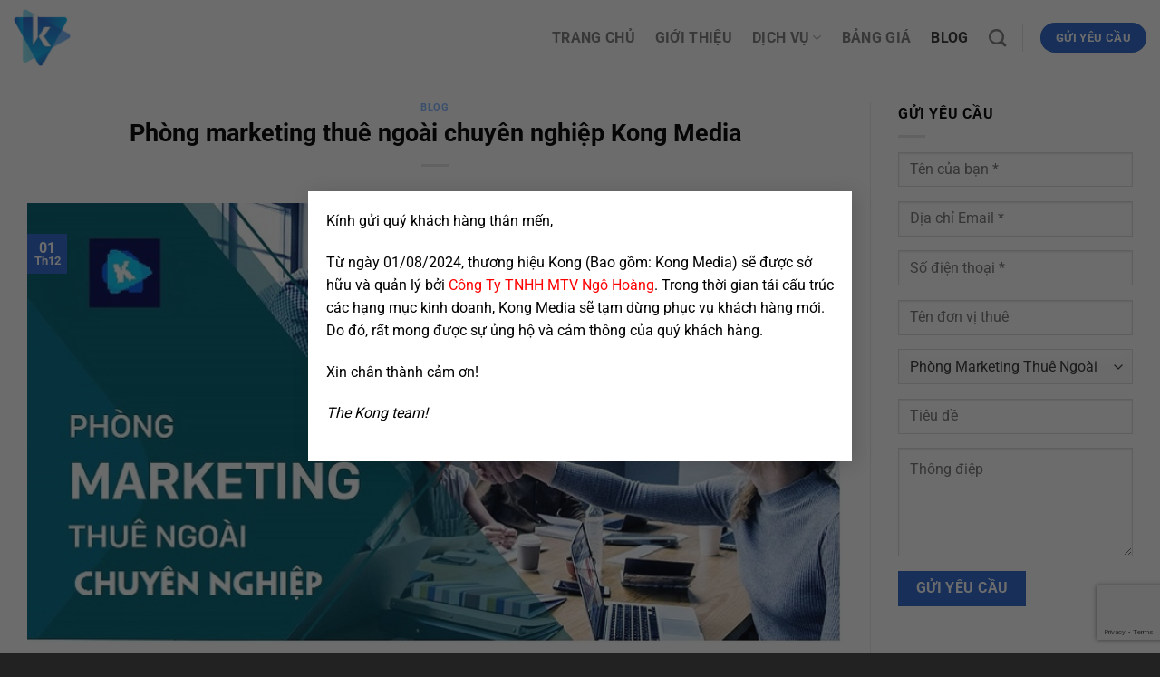

--- FILE ---
content_type: text/html; charset=UTF-8
request_url: https://kongmedia.vn/blog/phong-marketing-thue-ngoai-chuyen-nghiep/
body_size: 24369
content:
<!DOCTYPE html>
<html lang="vi" prefix="og: https://ogp.me/ns#" class="loading-site no-js">
<head>
	<meta charset="UTF-8" />
	<link rel="profile" href="http://gmpg.org/xfn/11" />
	<link rel="pingback" href="https://kongmedia.vn/xmlrpc.php" />

	<script>(function(html){html.className = html.className.replace(/\bno-js\b/,'js')})(document.documentElement);</script>
	<style>img:is([sizes="auto" i], [sizes^="auto," i]) { contain-intrinsic-size: 3000px 1500px }</style>
	<meta name="viewport" content="width=device-width, initial-scale=1" />
<!-- Tối ưu hóa công cụ tìm kiếm bởi Rank Math - https://rankmath.com/ -->
<title>Phòng marketing thuê ngoài chuyên nghiệp Kong Media</title>
<meta name="description" content="Là một trong những công ty tiên phong trong trong lĩnh vực marketing thuê ngoài trên thị trường Thanh Hoá. Kong Media với nhiều năm kinh nghiệm hoạt động đã"/>
<meta name="robots" content="index, follow, max-snippet:-1, max-video-preview:-1, max-image-preview:large"/>
<link rel="canonical" href="https://kongmedia.vn/blog/phong-marketing-thue-ngoai-chuyen-nghiep/" />
<meta property="og:locale" content="vi_VN" />
<meta property="og:type" content="article" />
<meta property="og:title" content="Phòng marketing thuê ngoài chuyên nghiệp Kong Media" />
<meta property="og:description" content="Là một trong những công ty tiên phong trong trong lĩnh vực marketing thuê ngoài trên thị trường Thanh Hoá. Kong Media với nhiều năm kinh nghiệm hoạt động đã" />
<meta property="og:url" content="https://kongmedia.vn/blog/phong-marketing-thue-ngoai-chuyen-nghiep/" />
<meta property="og:site_name" content="Kong Media" />
<meta property="article:publisher" content="https://www.facebook.com/kongmedialtd/" />
<meta property="article:author" content="https://www.facebook.com/hoangsoftllc" />
<meta property="article:tag" content="event" />
<meta property="article:tag" content="Marketing" />
<meta property="article:tag" content="Quảng cáo ngoài trời" />
<meta property="article:tag" content="sự kiện" />
<meta property="article:section" content="Blog" />
<meta property="og:updated_time" content="2021-12-03T16:19:39+07:00" />
<meta property="fb:app_id" content="938127273197450" />
<meta property="og:image" content="https://kongmedia.vn/wp-content/uploads/sites/3/2021/12/phong-marketing-thue-ngoai-chuyen-nghiep.jpg" />
<meta property="og:image:secure_url" content="https://kongmedia.vn/wp-content/uploads/sites/3/2021/12/phong-marketing-thue-ngoai-chuyen-nghiep.jpg" />
<meta property="og:image:width" content="800" />
<meta property="og:image:height" content="432" />
<meta property="og:image:alt" content="phòng marketing thuê ngoài chuyên nghiệp" />
<meta property="og:image:type" content="image/jpeg" />
<meta property="article:published_time" content="2021-12-01T16:16:10+07:00" />
<meta property="article:modified_time" content="2021-12-03T16:19:39+07:00" />
<meta name="twitter:card" content="summary_large_image" />
<meta name="twitter:title" content="Phòng marketing thuê ngoài chuyên nghiệp Kong Media" />
<meta name="twitter:description" content="Là một trong những công ty tiên phong trong trong lĩnh vực marketing thuê ngoài trên thị trường Thanh Hoá. Kong Media với nhiều năm kinh nghiệm hoạt động đã" />
<meta name="twitter:image" content="https://kongmedia.vn/wp-content/uploads/sites/3/2021/12/phong-marketing-thue-ngoai-chuyen-nghiep.jpg" />
<meta name="twitter:label1" content="Được viết bởi" />
<meta name="twitter:data1" content="hanhhuyenhvbcvtt" />
<meta name="twitter:label2" content="Thời gian để đọc" />
<meta name="twitter:data2" content="5 phút" />
<script type="application/ld+json" class="rank-math-schema">{"@context":"https://schema.org","@graph":[{"@type":"Place","@id":"https://kongmedia.vn/#place","geo":{"@type":"GeoCoordinates","latitude":"19.7797935","longitude":"105.7707501"},"hasMap":"https://www.google.com/maps/search/?api=1&amp;query=19.7797935,105.7707501","address":{"@type":"PostalAddress","streetAddress":"L\u00f4 A25, MB1858, Ph\u01b0\u1eddng Qu\u1ea3ng Th\u1eafng, Th\u00e0nh ph\u1ed1 Thanh H\u00f3a","addressLocality":"Th\u00e0nh ph\u1ed1 Thanh H\u00f3a","addressRegion":"Thanh H\u00f3a","postalCode":"400000","addressCountry":"Vi\u1ec7t Nam"}},{"@type":"Organization","@id":"https://kongmedia.vn/#organization","name":"C\u00f4ng Ty TNHH Truy\u1ec1n Th\u00f4ng Kong Vi\u1ec7t Nam","url":"https://kongmedia.vn","sameAs":["https://www.facebook.com/kongmedialtd/"],"email":"admin@hoangsoft.com","address":{"@type":"PostalAddress","streetAddress":"L\u00f4 A25, MB1858, Ph\u01b0\u1eddng Qu\u1ea3ng Th\u1eafng, Th\u00e0nh ph\u1ed1 Thanh H\u00f3a","addressLocality":"Th\u00e0nh ph\u1ed1 Thanh H\u00f3a","addressRegion":"Thanh H\u00f3a","postalCode":"400000","addressCountry":"Vi\u1ec7t Nam"},"logo":{"@type":"ImageObject","@id":"https://kongmedia.vn/#logo","url":"https://kongmedia.vn/wp-content/uploads/sites/3/2019/08/67404274_348198432792398_4273639115473289216_n.png","contentUrl":"https://kongmedia.vn/wp-content/uploads/sites/3/2019/08/67404274_348198432792398_4273639115473289216_n.png","caption":"C\u00f4ng Ty TNHH Truy\u1ec1n Th\u00f4ng Kong Vi\u1ec7t Nam","inLanguage":"vi","width":"960","height":"960"},"contactPoint":[{"@type":"ContactPoint","telephone":"+84-356-565-889","contactType":"customer support"}],"location":{"@id":"https://kongmedia.vn/#place"}},{"@type":"WebSite","@id":"https://kongmedia.vn/#website","url":"https://kongmedia.vn","name":"C\u00f4ng Ty TNHH Truy\u1ec1n Th\u00f4ng Kong Vi\u1ec7t Nam","publisher":{"@id":"https://kongmedia.vn/#organization"},"inLanguage":"vi"},{"@type":"ImageObject","@id":"https://kongmedia.vn/wp-content/uploads/sites/3/2021/12/phong-marketing-thue-ngoai-chuyen-nghiep.jpg","url":"https://kongmedia.vn/wp-content/uploads/sites/3/2021/12/phong-marketing-thue-ngoai-chuyen-nghiep.jpg","width":"800","height":"432","caption":"ph\u00f2ng marketing thu\u00ea ngo\u00e0i chuy\u00ean nghi\u1ec7p","inLanguage":"vi"},{"@type":"WebPage","@id":"https://kongmedia.vn/blog/phong-marketing-thue-ngoai-chuyen-nghiep/#webpage","url":"https://kongmedia.vn/blog/phong-marketing-thue-ngoai-chuyen-nghiep/","name":"Ph\u00f2ng marketing thu\u00ea ngo\u00e0i chuy\u00ean nghi\u1ec7p Kong Media","datePublished":"2021-12-01T16:16:10+07:00","dateModified":"2021-12-03T16:19:39+07:00","isPartOf":{"@id":"https://kongmedia.vn/#website"},"primaryImageOfPage":{"@id":"https://kongmedia.vn/wp-content/uploads/sites/3/2021/12/phong-marketing-thue-ngoai-chuyen-nghiep.jpg"},"inLanguage":"vi"},{"@type":"Person","@id":"https://kongmedia.vn/author/hanhhuyenhvbcvtt/","name":"hanhhuyenhvbcvtt","url":"https://kongmedia.vn/author/hanhhuyenhvbcvtt/","image":{"@type":"ImageObject","@id":"https://secure.gravatar.com/avatar/05926cf4e2e3bbafd38f43fe6e2a08f6f83108498062d87fb6d61a9d9ddb03a2?s=96&amp;d=mm&amp;r=g","url":"https://secure.gravatar.com/avatar/05926cf4e2e3bbafd38f43fe6e2a08f6f83108498062d87fb6d61a9d9ddb03a2?s=96&amp;d=mm&amp;r=g","caption":"hanhhuyenhvbcvtt","inLanguage":"vi"},"worksFor":{"@id":"https://kongmedia.vn/#organization"}},{"@type":"BlogPosting","headline":"Ph\u00f2ng marketing thu\u00ea ngo\u00e0i chuy\u00ean nghi\u1ec7p Kong Media","keywords":"ph\u00f2ng marketing thu\u00ea ngo\u00e0i chuy\u00ean nghi\u1ec7p","datePublished":"2021-12-01T16:16:10+07:00","dateModified":"2021-12-03T16:19:39+07:00","articleSection":"Blog","author":{"@id":"https://kongmedia.vn/author/hanhhuyenhvbcvtt/","name":"hanhhuyenhvbcvtt"},"publisher":{"@id":"https://kongmedia.vn/#organization"},"description":"L\u00e0 m\u1ed9t trong nh\u1eefng c\u00f4ng ty ti\u00ean phong trong trong l\u0129nh v\u1ef1c marketing thu\u00ea ngo\u00e0i tr\u00ean th\u1ecb tr\u01b0\u1eddng Thanh Ho\u00e1. Kong Media v\u1edbi nhi\u1ec1u n\u0103m kinh nghi\u1ec7m ho\u1ea1t \u0111\u1ed9ng \u0111\u00e3","name":"Ph\u00f2ng marketing thu\u00ea ngo\u00e0i chuy\u00ean nghi\u1ec7p Kong Media","@id":"https://kongmedia.vn/blog/phong-marketing-thue-ngoai-chuyen-nghiep/#richSnippet","isPartOf":{"@id":"https://kongmedia.vn/blog/phong-marketing-thue-ngoai-chuyen-nghiep/#webpage"},"image":{"@id":"https://kongmedia.vn/wp-content/uploads/sites/3/2021/12/phong-marketing-thue-ngoai-chuyen-nghiep.jpg"},"inLanguage":"vi","mainEntityOfPage":{"@id":"https://kongmedia.vn/blog/phong-marketing-thue-ngoai-chuyen-nghiep/#webpage"}}]}</script>
<!-- /Plugin SEO WordPress Rank Math -->

<link rel='dns-prefetch' href='//www.googletagmanager.com' />
<link rel='prefetch' href='https://kongmedia.vn/wp-content/themes/flatsome/assets/js/flatsome.js?ver=a0a7aee297766598a20e' />
<link rel='prefetch' href='https://kongmedia.vn/wp-content/themes/flatsome/assets/js/chunk.slider.js?ver=3.18.7' />
<link rel='prefetch' href='https://kongmedia.vn/wp-content/themes/flatsome/assets/js/chunk.popups.js?ver=3.18.7' />
<link rel='prefetch' href='https://kongmedia.vn/wp-content/themes/flatsome/assets/js/chunk.tooltips.js?ver=3.18.7' />
<script type="text/javascript">
/* <![CDATA[ */
window._wpemojiSettings = {"baseUrl":"https:\/\/s.w.org\/images\/core\/emoji\/16.0.1\/72x72\/","ext":".png","svgUrl":"https:\/\/s.w.org\/images\/core\/emoji\/16.0.1\/svg\/","svgExt":".svg","source":{"concatemoji":"https:\/\/kongmedia.vn\/wp-includes\/js\/wp-emoji-release.min.js?ver=6.8.3"}};
/*! This file is auto-generated */
!function(s,n){var o,i,e;function c(e){try{var t={supportTests:e,timestamp:(new Date).valueOf()};sessionStorage.setItem(o,JSON.stringify(t))}catch(e){}}function p(e,t,n){e.clearRect(0,0,e.canvas.width,e.canvas.height),e.fillText(t,0,0);var t=new Uint32Array(e.getImageData(0,0,e.canvas.width,e.canvas.height).data),a=(e.clearRect(0,0,e.canvas.width,e.canvas.height),e.fillText(n,0,0),new Uint32Array(e.getImageData(0,0,e.canvas.width,e.canvas.height).data));return t.every(function(e,t){return e===a[t]})}function u(e,t){e.clearRect(0,0,e.canvas.width,e.canvas.height),e.fillText(t,0,0);for(var n=e.getImageData(16,16,1,1),a=0;a<n.data.length;a++)if(0!==n.data[a])return!1;return!0}function f(e,t,n,a){switch(t){case"flag":return n(e,"\ud83c\udff3\ufe0f\u200d\u26a7\ufe0f","\ud83c\udff3\ufe0f\u200b\u26a7\ufe0f")?!1:!n(e,"\ud83c\udde8\ud83c\uddf6","\ud83c\udde8\u200b\ud83c\uddf6")&&!n(e,"\ud83c\udff4\udb40\udc67\udb40\udc62\udb40\udc65\udb40\udc6e\udb40\udc67\udb40\udc7f","\ud83c\udff4\u200b\udb40\udc67\u200b\udb40\udc62\u200b\udb40\udc65\u200b\udb40\udc6e\u200b\udb40\udc67\u200b\udb40\udc7f");case"emoji":return!a(e,"\ud83e\udedf")}return!1}function g(e,t,n,a){var r="undefined"!=typeof WorkerGlobalScope&&self instanceof WorkerGlobalScope?new OffscreenCanvas(300,150):s.createElement("canvas"),o=r.getContext("2d",{willReadFrequently:!0}),i=(o.textBaseline="top",o.font="600 32px Arial",{});return e.forEach(function(e){i[e]=t(o,e,n,a)}),i}function t(e){var t=s.createElement("script");t.src=e,t.defer=!0,s.head.appendChild(t)}"undefined"!=typeof Promise&&(o="wpEmojiSettingsSupports",i=["flag","emoji"],n.supports={everything:!0,everythingExceptFlag:!0},e=new Promise(function(e){s.addEventListener("DOMContentLoaded",e,{once:!0})}),new Promise(function(t){var n=function(){try{var e=JSON.parse(sessionStorage.getItem(o));if("object"==typeof e&&"number"==typeof e.timestamp&&(new Date).valueOf()<e.timestamp+604800&&"object"==typeof e.supportTests)return e.supportTests}catch(e){}return null}();if(!n){if("undefined"!=typeof Worker&&"undefined"!=typeof OffscreenCanvas&&"undefined"!=typeof URL&&URL.createObjectURL&&"undefined"!=typeof Blob)try{var e="postMessage("+g.toString()+"("+[JSON.stringify(i),f.toString(),p.toString(),u.toString()].join(",")+"));",a=new Blob([e],{type:"text/javascript"}),r=new Worker(URL.createObjectURL(a),{name:"wpTestEmojiSupports"});return void(r.onmessage=function(e){c(n=e.data),r.terminate(),t(n)})}catch(e){}c(n=g(i,f,p,u))}t(n)}).then(function(e){for(var t in e)n.supports[t]=e[t],n.supports.everything=n.supports.everything&&n.supports[t],"flag"!==t&&(n.supports.everythingExceptFlag=n.supports.everythingExceptFlag&&n.supports[t]);n.supports.everythingExceptFlag=n.supports.everythingExceptFlag&&!n.supports.flag,n.DOMReady=!1,n.readyCallback=function(){n.DOMReady=!0}}).then(function(){return e}).then(function(){var e;n.supports.everything||(n.readyCallback(),(e=n.source||{}).concatemoji?t(e.concatemoji):e.wpemoji&&e.twemoji&&(t(e.twemoji),t(e.wpemoji)))}))}((window,document),window._wpemojiSettings);
/* ]]> */
</script>
<style id='wp-emoji-styles-inline-css' type='text/css'>

	img.wp-smiley, img.emoji {
		display: inline !important;
		border: none !important;
		box-shadow: none !important;
		height: 1em !important;
		width: 1em !important;
		margin: 0 0.07em !important;
		vertical-align: -0.1em !important;
		background: none !important;
		padding: 0 !important;
	}
</style>
<style id='wp-block-library-inline-css' type='text/css'>
:root{--wp-admin-theme-color:#007cba;--wp-admin-theme-color--rgb:0,124,186;--wp-admin-theme-color-darker-10:#006ba1;--wp-admin-theme-color-darker-10--rgb:0,107,161;--wp-admin-theme-color-darker-20:#005a87;--wp-admin-theme-color-darker-20--rgb:0,90,135;--wp-admin-border-width-focus:2px;--wp-block-synced-color:#7a00df;--wp-block-synced-color--rgb:122,0,223;--wp-bound-block-color:var(--wp-block-synced-color)}@media (min-resolution:192dpi){:root{--wp-admin-border-width-focus:1.5px}}.wp-element-button{cursor:pointer}:root{--wp--preset--font-size--normal:16px;--wp--preset--font-size--huge:42px}:root .has-very-light-gray-background-color{background-color:#eee}:root .has-very-dark-gray-background-color{background-color:#313131}:root .has-very-light-gray-color{color:#eee}:root .has-very-dark-gray-color{color:#313131}:root .has-vivid-green-cyan-to-vivid-cyan-blue-gradient-background{background:linear-gradient(135deg,#00d084,#0693e3)}:root .has-purple-crush-gradient-background{background:linear-gradient(135deg,#34e2e4,#4721fb 50%,#ab1dfe)}:root .has-hazy-dawn-gradient-background{background:linear-gradient(135deg,#faaca8,#dad0ec)}:root .has-subdued-olive-gradient-background{background:linear-gradient(135deg,#fafae1,#67a671)}:root .has-atomic-cream-gradient-background{background:linear-gradient(135deg,#fdd79a,#004a59)}:root .has-nightshade-gradient-background{background:linear-gradient(135deg,#330968,#31cdcf)}:root .has-midnight-gradient-background{background:linear-gradient(135deg,#020381,#2874fc)}.has-regular-font-size{font-size:1em}.has-larger-font-size{font-size:2.625em}.has-normal-font-size{font-size:var(--wp--preset--font-size--normal)}.has-huge-font-size{font-size:var(--wp--preset--font-size--huge)}.has-text-align-center{text-align:center}.has-text-align-left{text-align:left}.has-text-align-right{text-align:right}#end-resizable-editor-section{display:none}.aligncenter{clear:both}.items-justified-left{justify-content:flex-start}.items-justified-center{justify-content:center}.items-justified-right{justify-content:flex-end}.items-justified-space-between{justify-content:space-between}.screen-reader-text{border:0;clip-path:inset(50%);height:1px;margin:-1px;overflow:hidden;padding:0;position:absolute;width:1px;word-wrap:normal!important}.screen-reader-text:focus{background-color:#ddd;clip-path:none;color:#444;display:block;font-size:1em;height:auto;left:5px;line-height:normal;padding:15px 23px 14px;text-decoration:none;top:5px;width:auto;z-index:100000}html :where(.has-border-color){border-style:solid}html :where([style*=border-top-color]){border-top-style:solid}html :where([style*=border-right-color]){border-right-style:solid}html :where([style*=border-bottom-color]){border-bottom-style:solid}html :where([style*=border-left-color]){border-left-style:solid}html :where([style*=border-width]){border-style:solid}html :where([style*=border-top-width]){border-top-style:solid}html :where([style*=border-right-width]){border-right-style:solid}html :where([style*=border-bottom-width]){border-bottom-style:solid}html :where([style*=border-left-width]){border-left-style:solid}html :where(img[class*=wp-image-]){height:auto;max-width:100%}:where(figure){margin:0 0 1em}html :where(.is-position-sticky){--wp-admin--admin-bar--position-offset:var(--wp-admin--admin-bar--height,0px)}@media screen and (max-width:600px){html :where(.is-position-sticky){--wp-admin--admin-bar--position-offset:0px}}
</style>
<link rel='stylesheet' id='contact-form-7-css' href='https://kongmedia.vn/wp-content/plugins/contact-form-7/includes/css/styles.css?ver=6.1.2' type='text/css' media='all' />
<link rel='stylesheet' id='flatsome-main-css' href='https://kongmedia.vn/wp-content/themes/flatsome/assets/css/flatsome.css?ver=3.18.7' type='text/css' media='all' />
<style id='flatsome-main-inline-css' type='text/css'>
@font-face {
				font-family: "fl-icons";
				font-display: block;
				src: url(https://kongmedia.vn/wp-content/themes/flatsome/assets/css/icons/fl-icons.eot?v=3.18.7);
				src:
					url(https://kongmedia.vn/wp-content/themes/flatsome/assets/css/icons/fl-icons.eot#iefix?v=3.18.7) format("embedded-opentype"),
					url(https://kongmedia.vn/wp-content/themes/flatsome/assets/css/icons/fl-icons.woff2?v=3.18.7) format("woff2"),
					url(https://kongmedia.vn/wp-content/themes/flatsome/assets/css/icons/fl-icons.ttf?v=3.18.7) format("truetype"),
					url(https://kongmedia.vn/wp-content/themes/flatsome/assets/css/icons/fl-icons.woff?v=3.18.7) format("woff"),
					url(https://kongmedia.vn/wp-content/themes/flatsome/assets/css/icons/fl-icons.svg?v=3.18.7#fl-icons) format("svg");
			}
</style>
<link rel='stylesheet' id='flatsome-style-css' href='https://kongmedia.vn/wp-content/themes/flatsome-child/style.css?ver=3.0' type='text/css' media='all' />

<!-- Đoạn mã Google tag (gtag.js) được thêm bởi Site Kit -->
<!-- Đoạn mã Google Analytics được thêm bởi Site Kit -->
<script type="text/javascript" src="https://www.googletagmanager.com/gtag/js?id=GT-P8Z97TFH" id="google_gtagjs-js" async></script>
<script type="text/javascript" id="google_gtagjs-js-after">
/* <![CDATA[ */
window.dataLayer = window.dataLayer || [];function gtag(){dataLayer.push(arguments);}
gtag("set","linker",{"domains":["kongmedia.vn"]});
gtag("js", new Date());
gtag("set", "developer_id.dZTNiMT", true);
gtag("config", "GT-P8Z97TFH");
/* ]]> */
</script>
<script type="text/javascript" src="https://kongmedia.vn/wp-includes/js/jquery/jquery.min.js?ver=3.7.1" id="jquery-core-js"></script>
<script type="text/javascript" src="https://kongmedia.vn/wp-includes/js/jquery/jquery-migrate.min.js?ver=3.4.1" id="jquery-migrate-js"></script>
<link rel="https://api.w.org/" href="https://kongmedia.vn/wp-json/" /><link rel="alternate" title="JSON" type="application/json" href="https://kongmedia.vn/wp-json/wp/v2/posts/5662594" /><link rel="alternate" title="oNhúng (JSON)" type="application/json+oembed" href="https://kongmedia.vn/wp-json/oembed/1.0/embed?url=https%3A%2F%2Fkongmedia.vn%2Fblog%2Fphong-marketing-thue-ngoai-chuyen-nghiep%2F" />
<link rel="alternate" title="oNhúng (XML)" type="text/xml+oembed" href="https://kongmedia.vn/wp-json/oembed/1.0/embed?url=https%3A%2F%2Fkongmedia.vn%2Fblog%2Fphong-marketing-thue-ngoai-chuyen-nghiep%2F&#038;format=xml" />
<script type="text/javascript">
           var ajaxurl = "https://kongmedia.vn/wp-admin/admin-ajax.php";
           var siteurl = "https://kongmedia.vn/";
         </script> 
<style type="text/css">
#wpadminbar .quicklinks li .blavatar{display: none !important;}
</style>
<meta name="generator" content="performance-lab 4.0.0; plugins: speculation-rules">
<meta name="generator" content="Site Kit by Google 1.164.0" /><style>.bg{opacity: 0; transition: opacity 1s; -webkit-transition: opacity 1s;} .bg-loaded{opacity: 1;}</style><meta name="generator" content="speculation-rules 1.6.0">
<link rel="icon" href="https://kongmedia.vn/wp-content/uploads/sites/3/2023/06/cropped-kong-media-logo-32x32.png" sizes="32x32" />
<link rel="icon" href="https://kongmedia.vn/wp-content/uploads/sites/3/2023/06/cropped-kong-media-logo-192x192.png" sizes="192x192" />
<link rel="apple-touch-icon" href="https://kongmedia.vn/wp-content/uploads/sites/3/2023/06/cropped-kong-media-logo-180x180.png" />
<meta name="msapplication-TileImage" content="https://kongmedia.vn/wp-content/uploads/sites/3/2023/06/cropped-kong-media-logo-270x270.png" />
<style id="custom-css" type="text/css">:root {--primary-color: #2c69d1;--fs-color-primary: #2c69d1;--fs-color-secondary: #fa8b23;--fs-color-success: #478c02;--fs-color-alert: #e70303;--fs-experimental-link-color: #63a4ff;--fs-experimental-link-color-hover: #111;}.tooltipster-base {--tooltip-color: #fff;--tooltip-bg-color: #000;}.off-canvas-right .mfp-content, .off-canvas-left .mfp-content {--drawer-width: 300px;}.container-width, .full-width .ubermenu-nav, .container, .row{max-width: 1370px}.row.row-collapse{max-width: 1340px}.row.row-small{max-width: 1362.5px}.row.row-large{max-width: 1400px}.header-main{height: 83px}#logo img{max-height: 83px}#logo{width:200px;}#logo img{padding:10px 0;}.header-top{min-height: 30px}.transparent .header-main{height: 90px}.transparent #logo img{max-height: 90px}.has-transparent + .page-title:first-of-type,.has-transparent + #main > .page-title,.has-transparent + #main > div > .page-title,.has-transparent + #main .page-header-wrapper:first-of-type .page-title{padding-top: 90px;}.header.show-on-scroll,.stuck .header-main{height:70px!important}.stuck #logo img{max-height: 70px!important}.header-bottom {background-color: #f1f1f1}@media (max-width: 549px) {.header-main{height: 70px}#logo img{max-height: 70px}}body{color: #000000}h1,h2,h3,h4,h5,h6,.heading-font{color: #000000;}body{font-size: 100%;}body{font-family: Roboto, sans-serif;}body {font-weight: 400;font-style: normal;}.nav > li > a {font-family: Roboto, sans-serif;}.mobile-sidebar-levels-2 .nav > li > ul > li > a {font-family: Roboto, sans-serif;}.nav > li > a,.mobile-sidebar-levels-2 .nav > li > ul > li > a {font-weight: 700;font-style: normal;}h1,h2,h3,h4,h5,h6,.heading-font, .off-canvas-center .nav-sidebar.nav-vertical > li > a{font-family: Roboto, sans-serif;}h1,h2,h3,h4,h5,h6,.heading-font,.banner h1,.banner h2 {font-weight: 700;font-style: normal;}.alt-font{font-family: "Roboto Flex", sans-serif;}.alt-font {font-weight: 400!important;font-style: normal!important;}.absolute-footer, html{background-color: #222222}.nav-vertical-fly-out > li + li {border-top-width: 1px; border-top-style: solid;}.label-new.menu-item > a:after{content:"New";}.label-hot.menu-item > a:after{content:"Hot";}.label-sale.menu-item > a:after{content:"Sale";}.label-popular.menu-item > a:after{content:"Popular";}</style>		<style type="text/css" id="wp-custom-css">
			.section-title b{visibility: hidden;}
.section-title-normal, .section-title-normal span{border: 0; padding-bottom: 0;}		</style>
		<style id="kirki-inline-styles">/* cyrillic-ext */
@font-face {
  font-family: 'Roboto';
  font-style: normal;
  font-weight: 400;
  font-stretch: 100%;
  font-display: swap;
  src: url(https://kongmedia.vn/wp-content/fonts/roboto/KFO7CnqEu92Fr1ME7kSn66aGLdTylUAMa3GUBGEe.woff2) format('woff2');
  unicode-range: U+0460-052F, U+1C80-1C8A, U+20B4, U+2DE0-2DFF, U+A640-A69F, U+FE2E-FE2F;
}
/* cyrillic */
@font-face {
  font-family: 'Roboto';
  font-style: normal;
  font-weight: 400;
  font-stretch: 100%;
  font-display: swap;
  src: url(https://kongmedia.vn/wp-content/fonts/roboto/KFO7CnqEu92Fr1ME7kSn66aGLdTylUAMa3iUBGEe.woff2) format('woff2');
  unicode-range: U+0301, U+0400-045F, U+0490-0491, U+04B0-04B1, U+2116;
}
/* greek-ext */
@font-face {
  font-family: 'Roboto';
  font-style: normal;
  font-weight: 400;
  font-stretch: 100%;
  font-display: swap;
  src: url(https://kongmedia.vn/wp-content/fonts/roboto/KFO7CnqEu92Fr1ME7kSn66aGLdTylUAMa3CUBGEe.woff2) format('woff2');
  unicode-range: U+1F00-1FFF;
}
/* greek */
@font-face {
  font-family: 'Roboto';
  font-style: normal;
  font-weight: 400;
  font-stretch: 100%;
  font-display: swap;
  src: url(https://kongmedia.vn/wp-content/fonts/roboto/KFO7CnqEu92Fr1ME7kSn66aGLdTylUAMa3-UBGEe.woff2) format('woff2');
  unicode-range: U+0370-0377, U+037A-037F, U+0384-038A, U+038C, U+038E-03A1, U+03A3-03FF;
}
/* math */
@font-face {
  font-family: 'Roboto';
  font-style: normal;
  font-weight: 400;
  font-stretch: 100%;
  font-display: swap;
  src: url(https://kongmedia.vn/wp-content/fonts/roboto/KFO7CnqEu92Fr1ME7kSn66aGLdTylUAMawCUBGEe.woff2) format('woff2');
  unicode-range: U+0302-0303, U+0305, U+0307-0308, U+0310, U+0312, U+0315, U+031A, U+0326-0327, U+032C, U+032F-0330, U+0332-0333, U+0338, U+033A, U+0346, U+034D, U+0391-03A1, U+03A3-03A9, U+03B1-03C9, U+03D1, U+03D5-03D6, U+03F0-03F1, U+03F4-03F5, U+2016-2017, U+2034-2038, U+203C, U+2040, U+2043, U+2047, U+2050, U+2057, U+205F, U+2070-2071, U+2074-208E, U+2090-209C, U+20D0-20DC, U+20E1, U+20E5-20EF, U+2100-2112, U+2114-2115, U+2117-2121, U+2123-214F, U+2190, U+2192, U+2194-21AE, U+21B0-21E5, U+21F1-21F2, U+21F4-2211, U+2213-2214, U+2216-22FF, U+2308-230B, U+2310, U+2319, U+231C-2321, U+2336-237A, U+237C, U+2395, U+239B-23B7, U+23D0, U+23DC-23E1, U+2474-2475, U+25AF, U+25B3, U+25B7, U+25BD, U+25C1, U+25CA, U+25CC, U+25FB, U+266D-266F, U+27C0-27FF, U+2900-2AFF, U+2B0E-2B11, U+2B30-2B4C, U+2BFE, U+3030, U+FF5B, U+FF5D, U+1D400-1D7FF, U+1EE00-1EEFF;
}
/* symbols */
@font-face {
  font-family: 'Roboto';
  font-style: normal;
  font-weight: 400;
  font-stretch: 100%;
  font-display: swap;
  src: url(https://kongmedia.vn/wp-content/fonts/roboto/KFO7CnqEu92Fr1ME7kSn66aGLdTylUAMaxKUBGEe.woff2) format('woff2');
  unicode-range: U+0001-000C, U+000E-001F, U+007F-009F, U+20DD-20E0, U+20E2-20E4, U+2150-218F, U+2190, U+2192, U+2194-2199, U+21AF, U+21E6-21F0, U+21F3, U+2218-2219, U+2299, U+22C4-22C6, U+2300-243F, U+2440-244A, U+2460-24FF, U+25A0-27BF, U+2800-28FF, U+2921-2922, U+2981, U+29BF, U+29EB, U+2B00-2BFF, U+4DC0-4DFF, U+FFF9-FFFB, U+10140-1018E, U+10190-1019C, U+101A0, U+101D0-101FD, U+102E0-102FB, U+10E60-10E7E, U+1D2C0-1D2D3, U+1D2E0-1D37F, U+1F000-1F0FF, U+1F100-1F1AD, U+1F1E6-1F1FF, U+1F30D-1F30F, U+1F315, U+1F31C, U+1F31E, U+1F320-1F32C, U+1F336, U+1F378, U+1F37D, U+1F382, U+1F393-1F39F, U+1F3A7-1F3A8, U+1F3AC-1F3AF, U+1F3C2, U+1F3C4-1F3C6, U+1F3CA-1F3CE, U+1F3D4-1F3E0, U+1F3ED, U+1F3F1-1F3F3, U+1F3F5-1F3F7, U+1F408, U+1F415, U+1F41F, U+1F426, U+1F43F, U+1F441-1F442, U+1F444, U+1F446-1F449, U+1F44C-1F44E, U+1F453, U+1F46A, U+1F47D, U+1F4A3, U+1F4B0, U+1F4B3, U+1F4B9, U+1F4BB, U+1F4BF, U+1F4C8-1F4CB, U+1F4D6, U+1F4DA, U+1F4DF, U+1F4E3-1F4E6, U+1F4EA-1F4ED, U+1F4F7, U+1F4F9-1F4FB, U+1F4FD-1F4FE, U+1F503, U+1F507-1F50B, U+1F50D, U+1F512-1F513, U+1F53E-1F54A, U+1F54F-1F5FA, U+1F610, U+1F650-1F67F, U+1F687, U+1F68D, U+1F691, U+1F694, U+1F698, U+1F6AD, U+1F6B2, U+1F6B9-1F6BA, U+1F6BC, U+1F6C6-1F6CF, U+1F6D3-1F6D7, U+1F6E0-1F6EA, U+1F6F0-1F6F3, U+1F6F7-1F6FC, U+1F700-1F7FF, U+1F800-1F80B, U+1F810-1F847, U+1F850-1F859, U+1F860-1F887, U+1F890-1F8AD, U+1F8B0-1F8BB, U+1F8C0-1F8C1, U+1F900-1F90B, U+1F93B, U+1F946, U+1F984, U+1F996, U+1F9E9, U+1FA00-1FA6F, U+1FA70-1FA7C, U+1FA80-1FA89, U+1FA8F-1FAC6, U+1FACE-1FADC, U+1FADF-1FAE9, U+1FAF0-1FAF8, U+1FB00-1FBFF;
}
/* vietnamese */
@font-face {
  font-family: 'Roboto';
  font-style: normal;
  font-weight: 400;
  font-stretch: 100%;
  font-display: swap;
  src: url(https://kongmedia.vn/wp-content/fonts/roboto/KFO7CnqEu92Fr1ME7kSn66aGLdTylUAMa3OUBGEe.woff2) format('woff2');
  unicode-range: U+0102-0103, U+0110-0111, U+0128-0129, U+0168-0169, U+01A0-01A1, U+01AF-01B0, U+0300-0301, U+0303-0304, U+0308-0309, U+0323, U+0329, U+1EA0-1EF9, U+20AB;
}
/* latin-ext */
@font-face {
  font-family: 'Roboto';
  font-style: normal;
  font-weight: 400;
  font-stretch: 100%;
  font-display: swap;
  src: url(https://kongmedia.vn/wp-content/fonts/roboto/KFO7CnqEu92Fr1ME7kSn66aGLdTylUAMa3KUBGEe.woff2) format('woff2');
  unicode-range: U+0100-02BA, U+02BD-02C5, U+02C7-02CC, U+02CE-02D7, U+02DD-02FF, U+0304, U+0308, U+0329, U+1D00-1DBF, U+1E00-1E9F, U+1EF2-1EFF, U+2020, U+20A0-20AB, U+20AD-20C0, U+2113, U+2C60-2C7F, U+A720-A7FF;
}
/* latin */
@font-face {
  font-family: 'Roboto';
  font-style: normal;
  font-weight: 400;
  font-stretch: 100%;
  font-display: swap;
  src: url(https://kongmedia.vn/wp-content/fonts/roboto/KFO7CnqEu92Fr1ME7kSn66aGLdTylUAMa3yUBA.woff2) format('woff2');
  unicode-range: U+0000-00FF, U+0131, U+0152-0153, U+02BB-02BC, U+02C6, U+02DA, U+02DC, U+0304, U+0308, U+0329, U+2000-206F, U+20AC, U+2122, U+2191, U+2193, U+2212, U+2215, U+FEFF, U+FFFD;
}
/* cyrillic-ext */
@font-face {
  font-family: 'Roboto';
  font-style: normal;
  font-weight: 700;
  font-stretch: 100%;
  font-display: swap;
  src: url(https://kongmedia.vn/wp-content/fonts/roboto/KFO7CnqEu92Fr1ME7kSn66aGLdTylUAMa3GUBGEe.woff2) format('woff2');
  unicode-range: U+0460-052F, U+1C80-1C8A, U+20B4, U+2DE0-2DFF, U+A640-A69F, U+FE2E-FE2F;
}
/* cyrillic */
@font-face {
  font-family: 'Roboto';
  font-style: normal;
  font-weight: 700;
  font-stretch: 100%;
  font-display: swap;
  src: url(https://kongmedia.vn/wp-content/fonts/roboto/KFO7CnqEu92Fr1ME7kSn66aGLdTylUAMa3iUBGEe.woff2) format('woff2');
  unicode-range: U+0301, U+0400-045F, U+0490-0491, U+04B0-04B1, U+2116;
}
/* greek-ext */
@font-face {
  font-family: 'Roboto';
  font-style: normal;
  font-weight: 700;
  font-stretch: 100%;
  font-display: swap;
  src: url(https://kongmedia.vn/wp-content/fonts/roboto/KFO7CnqEu92Fr1ME7kSn66aGLdTylUAMa3CUBGEe.woff2) format('woff2');
  unicode-range: U+1F00-1FFF;
}
/* greek */
@font-face {
  font-family: 'Roboto';
  font-style: normal;
  font-weight: 700;
  font-stretch: 100%;
  font-display: swap;
  src: url(https://kongmedia.vn/wp-content/fonts/roboto/KFO7CnqEu92Fr1ME7kSn66aGLdTylUAMa3-UBGEe.woff2) format('woff2');
  unicode-range: U+0370-0377, U+037A-037F, U+0384-038A, U+038C, U+038E-03A1, U+03A3-03FF;
}
/* math */
@font-face {
  font-family: 'Roboto';
  font-style: normal;
  font-weight: 700;
  font-stretch: 100%;
  font-display: swap;
  src: url(https://kongmedia.vn/wp-content/fonts/roboto/KFO7CnqEu92Fr1ME7kSn66aGLdTylUAMawCUBGEe.woff2) format('woff2');
  unicode-range: U+0302-0303, U+0305, U+0307-0308, U+0310, U+0312, U+0315, U+031A, U+0326-0327, U+032C, U+032F-0330, U+0332-0333, U+0338, U+033A, U+0346, U+034D, U+0391-03A1, U+03A3-03A9, U+03B1-03C9, U+03D1, U+03D5-03D6, U+03F0-03F1, U+03F4-03F5, U+2016-2017, U+2034-2038, U+203C, U+2040, U+2043, U+2047, U+2050, U+2057, U+205F, U+2070-2071, U+2074-208E, U+2090-209C, U+20D0-20DC, U+20E1, U+20E5-20EF, U+2100-2112, U+2114-2115, U+2117-2121, U+2123-214F, U+2190, U+2192, U+2194-21AE, U+21B0-21E5, U+21F1-21F2, U+21F4-2211, U+2213-2214, U+2216-22FF, U+2308-230B, U+2310, U+2319, U+231C-2321, U+2336-237A, U+237C, U+2395, U+239B-23B7, U+23D0, U+23DC-23E1, U+2474-2475, U+25AF, U+25B3, U+25B7, U+25BD, U+25C1, U+25CA, U+25CC, U+25FB, U+266D-266F, U+27C0-27FF, U+2900-2AFF, U+2B0E-2B11, U+2B30-2B4C, U+2BFE, U+3030, U+FF5B, U+FF5D, U+1D400-1D7FF, U+1EE00-1EEFF;
}
/* symbols */
@font-face {
  font-family: 'Roboto';
  font-style: normal;
  font-weight: 700;
  font-stretch: 100%;
  font-display: swap;
  src: url(https://kongmedia.vn/wp-content/fonts/roboto/KFO7CnqEu92Fr1ME7kSn66aGLdTylUAMaxKUBGEe.woff2) format('woff2');
  unicode-range: U+0001-000C, U+000E-001F, U+007F-009F, U+20DD-20E0, U+20E2-20E4, U+2150-218F, U+2190, U+2192, U+2194-2199, U+21AF, U+21E6-21F0, U+21F3, U+2218-2219, U+2299, U+22C4-22C6, U+2300-243F, U+2440-244A, U+2460-24FF, U+25A0-27BF, U+2800-28FF, U+2921-2922, U+2981, U+29BF, U+29EB, U+2B00-2BFF, U+4DC0-4DFF, U+FFF9-FFFB, U+10140-1018E, U+10190-1019C, U+101A0, U+101D0-101FD, U+102E0-102FB, U+10E60-10E7E, U+1D2C0-1D2D3, U+1D2E0-1D37F, U+1F000-1F0FF, U+1F100-1F1AD, U+1F1E6-1F1FF, U+1F30D-1F30F, U+1F315, U+1F31C, U+1F31E, U+1F320-1F32C, U+1F336, U+1F378, U+1F37D, U+1F382, U+1F393-1F39F, U+1F3A7-1F3A8, U+1F3AC-1F3AF, U+1F3C2, U+1F3C4-1F3C6, U+1F3CA-1F3CE, U+1F3D4-1F3E0, U+1F3ED, U+1F3F1-1F3F3, U+1F3F5-1F3F7, U+1F408, U+1F415, U+1F41F, U+1F426, U+1F43F, U+1F441-1F442, U+1F444, U+1F446-1F449, U+1F44C-1F44E, U+1F453, U+1F46A, U+1F47D, U+1F4A3, U+1F4B0, U+1F4B3, U+1F4B9, U+1F4BB, U+1F4BF, U+1F4C8-1F4CB, U+1F4D6, U+1F4DA, U+1F4DF, U+1F4E3-1F4E6, U+1F4EA-1F4ED, U+1F4F7, U+1F4F9-1F4FB, U+1F4FD-1F4FE, U+1F503, U+1F507-1F50B, U+1F50D, U+1F512-1F513, U+1F53E-1F54A, U+1F54F-1F5FA, U+1F610, U+1F650-1F67F, U+1F687, U+1F68D, U+1F691, U+1F694, U+1F698, U+1F6AD, U+1F6B2, U+1F6B9-1F6BA, U+1F6BC, U+1F6C6-1F6CF, U+1F6D3-1F6D7, U+1F6E0-1F6EA, U+1F6F0-1F6F3, U+1F6F7-1F6FC, U+1F700-1F7FF, U+1F800-1F80B, U+1F810-1F847, U+1F850-1F859, U+1F860-1F887, U+1F890-1F8AD, U+1F8B0-1F8BB, U+1F8C0-1F8C1, U+1F900-1F90B, U+1F93B, U+1F946, U+1F984, U+1F996, U+1F9E9, U+1FA00-1FA6F, U+1FA70-1FA7C, U+1FA80-1FA89, U+1FA8F-1FAC6, U+1FACE-1FADC, U+1FADF-1FAE9, U+1FAF0-1FAF8, U+1FB00-1FBFF;
}
/* vietnamese */
@font-face {
  font-family: 'Roboto';
  font-style: normal;
  font-weight: 700;
  font-stretch: 100%;
  font-display: swap;
  src: url(https://kongmedia.vn/wp-content/fonts/roboto/KFO7CnqEu92Fr1ME7kSn66aGLdTylUAMa3OUBGEe.woff2) format('woff2');
  unicode-range: U+0102-0103, U+0110-0111, U+0128-0129, U+0168-0169, U+01A0-01A1, U+01AF-01B0, U+0300-0301, U+0303-0304, U+0308-0309, U+0323, U+0329, U+1EA0-1EF9, U+20AB;
}
/* latin-ext */
@font-face {
  font-family: 'Roboto';
  font-style: normal;
  font-weight: 700;
  font-stretch: 100%;
  font-display: swap;
  src: url(https://kongmedia.vn/wp-content/fonts/roboto/KFO7CnqEu92Fr1ME7kSn66aGLdTylUAMa3KUBGEe.woff2) format('woff2');
  unicode-range: U+0100-02BA, U+02BD-02C5, U+02C7-02CC, U+02CE-02D7, U+02DD-02FF, U+0304, U+0308, U+0329, U+1D00-1DBF, U+1E00-1E9F, U+1EF2-1EFF, U+2020, U+20A0-20AB, U+20AD-20C0, U+2113, U+2C60-2C7F, U+A720-A7FF;
}
/* latin */
@font-face {
  font-family: 'Roboto';
  font-style: normal;
  font-weight: 700;
  font-stretch: 100%;
  font-display: swap;
  src: url(https://kongmedia.vn/wp-content/fonts/roboto/KFO7CnqEu92Fr1ME7kSn66aGLdTylUAMa3yUBA.woff2) format('woff2');
  unicode-range: U+0000-00FF, U+0131, U+0152-0153, U+02BB-02BC, U+02C6, U+02DA, U+02DC, U+0304, U+0308, U+0329, U+2000-206F, U+20AC, U+2122, U+2191, U+2193, U+2212, U+2215, U+FEFF, U+FFFD;
}/* cyrillic-ext */
@font-face {
  font-family: 'Roboto Flex';
  font-style: normal;
  font-weight: 400;
  font-stretch: 100%;
  font-display: swap;
  src: url(https://fonts.gstatic.com/s/robotoflex/v30/[base64].woff2) format('woff2');
  unicode-range: U+0460-052F, U+1C80-1C8A, U+20B4, U+2DE0-2DFF, U+A640-A69F, U+FE2E-FE2F;
}
/* cyrillic */
@font-face {
  font-family: 'Roboto Flex';
  font-style: normal;
  font-weight: 400;
  font-stretch: 100%;
  font-display: swap;
  src: url(https://fonts.gstatic.com/s/robotoflex/v30/[base64].woff2) format('woff2');
  unicode-range: U+0301, U+0400-045F, U+0490-0491, U+04B0-04B1, U+2116;
}
/* greek */
@font-face {
  font-family: 'Roboto Flex';
  font-style: normal;
  font-weight: 400;
  font-stretch: 100%;
  font-display: swap;
  src: url(https://fonts.gstatic.com/s/robotoflex/v30/[base64].woff2) format('woff2');
  unicode-range: U+0370-0377, U+037A-037F, U+0384-038A, U+038C, U+038E-03A1, U+03A3-03FF;
}
/* vietnamese */
@font-face {
  font-family: 'Roboto Flex';
  font-style: normal;
  font-weight: 400;
  font-stretch: 100%;
  font-display: swap;
  src: url(https://fonts.gstatic.com/s/robotoflex/v30/[base64].woff2) format('woff2');
  unicode-range: U+0102-0103, U+0110-0111, U+0128-0129, U+0168-0169, U+01A0-01A1, U+01AF-01B0, U+0300-0301, U+0303-0304, U+0308-0309, U+0323, U+0329, U+1EA0-1EF9, U+20AB;
}
/* latin-ext */
@font-face {
  font-family: 'Roboto Flex';
  font-style: normal;
  font-weight: 400;
  font-stretch: 100%;
  font-display: swap;
  src: url(https://fonts.gstatic.com/s/robotoflex/v30/[base64].woff2) format('woff2');
  unicode-range: U+0100-02BA, U+02BD-02C5, U+02C7-02CC, U+02CE-02D7, U+02DD-02FF, U+0304, U+0308, U+0329, U+1D00-1DBF, U+1E00-1E9F, U+1EF2-1EFF, U+2020, U+20A0-20AB, U+20AD-20C0, U+2113, U+2C60-2C7F, U+A720-A7FF;
}
/* latin */
@font-face {
  font-family: 'Roboto Flex';
  font-style: normal;
  font-weight: 400;
  font-stretch: 100%;
  font-display: swap;
  src: url(https://fonts.gstatic.com/s/robotoflex/v30/[base64].woff2) format('woff2');
  unicode-range: U+0000-00FF, U+0131, U+0152-0153, U+02BB-02BC, U+02C6, U+02DA, U+02DC, U+0304, U+0308, U+0329, U+2000-206F, U+20AC, U+2122, U+2191, U+2193, U+2212, U+2215, U+FEFF, U+FFFD;
}</style></head>

<body class="wp-singular post-template-default single single-post postid-5662594 single-format-standard wp-custom-logo wp-embed-responsive wp-theme-flatsome wp-child-theme-flatsome-child full-width lightbox nav-dropdown-has-arrow nav-dropdown-has-shadow nav-dropdown-has-border">


<a class="skip-link screen-reader-text" href="#main">Skip to content</a>

<div id="wrapper">

	
	<header id="header" class="header has-sticky sticky-jump">
		<div class="header-wrapper">
			<div id="masthead" class="header-main ">
      <div class="header-inner flex-row container logo-left medium-logo-left" role="navigation">

          <!-- Logo -->
          <div id="logo" class="flex-col logo">
            
<!-- Header logo -->
<a href="https://kongmedia.vn/" title="Kong Media - Trang web chính thức Công Ty TNHH Truyền Thông Kong Việt Nam" rel="home">
		<img width="512" height="512" src="https://kongmedia.vn/wp-content/uploads/sites/3/2023/06/cropped-kong-media-logo.png" class="header_logo header-logo" alt="Kong Media"/><img  width="512" height="512" src="https://kongmedia.vn/wp-content/uploads/sites/3/2023/06/cropped-kong-media-logo.png" class="header-logo-dark" alt="Kong Media"/></a>
          </div>

          <!-- Mobile Left Elements -->
          <div class="flex-col show-for-medium flex-left">
            <ul class="mobile-nav nav nav-left ">
                          </ul>
          </div>

          <!-- Left Elements -->
          <div class="flex-col hide-for-medium flex-left
            flex-grow">
            <ul class="header-nav header-nav-main nav nav-left  nav-size-large nav-spacing-large nav-uppercase" >
                          </ul>
          </div>

          <!-- Right Elements -->
          <div class="flex-col hide-for-medium flex-right">
            <ul class="header-nav header-nav-main nav nav-right  nav-size-large nav-spacing-large nav-uppercase">
              <li id="menu-item-5662024" class="menu-item menu-item-type-post_type menu-item-object-page menu-item-home menu-item-5662024 menu-item-design-default"><a href="https://kongmedia.vn/" class="nav-top-link">Trang chủ</a></li>
<li id="menu-item-5656066" class="menu-item menu-item-type-post_type menu-item-object-page menu-item-5656066 menu-item-design-default"><a href="https://kongmedia.vn/gioi-thieu/" class="nav-top-link">Giới thiệu</a></li>
<li id="menu-item-5659708" class="menu-item menu-item-type-taxonomy menu-item-object-category menu-item-has-children menu-item-5659708 menu-item-design-default has-dropdown"><a href="https://kongmedia.vn/chuyen-muc/dich-vu/" class="nav-top-link" aria-expanded="false" aria-haspopup="menu">Dịch vụ<i class="icon-angle-down" ></i></a>
<ul class="sub-menu nav-dropdown nav-dropdown-default">
	<li id="menu-item-5659709" class="menu-item menu-item-type-taxonomy menu-item-object-category menu-item-5659709"><a href="https://kongmedia.vn/chuyen-muc/dich-vu/digital-marketing/">Digital Marketing</a></li>
	<li id="menu-item-5659710" class="menu-item menu-item-type-taxonomy menu-item-object-category menu-item-5659710"><a href="https://kongmedia.vn/chuyen-muc/dich-vu/booking-media/">Booking Media</a></li>
	<li id="menu-item-5659711" class="menu-item menu-item-type-taxonomy menu-item-object-category menu-item-5659711"><a href="https://kongmedia.vn/chuyen-muc/dich-vu/nhan-dien-thuong-hieu/">Nhận Diện Thương Hiệu</a></li>
	<li id="menu-item-5659712" class="menu-item menu-item-type-taxonomy menu-item-object-category menu-item-5659712"><a href="https://kongmedia.vn/chuyen-muc/dich-vu/creative/">Sáng tạo truyền thông</a></li>
	<li id="menu-item-5659713" class="menu-item menu-item-type-taxonomy menu-item-object-category menu-item-5659713"><a href="https://kongmedia.vn/chuyen-muc/dich-vu/to-chuc-su-kien/">Tổ chức sự kiện</a></li>
	<li id="menu-item-5679958" class="menu-item menu-item-type-post_type menu-item-object-page menu-item-5679958"><a href="https://kongmedia.vn/outsource-telesales-bpo/">Telesale thuê ngoài</a></li>
</ul>
</li>
<li id="menu-item-5658959" class="menu-item menu-item-type-post_type menu-item-object-page menu-item-5658959 menu-item-design-default"><a href="https://kongmedia.vn/bang-gia/" class="nav-top-link">Bảng giá</a></li>
<li id="menu-item-5661818" class="menu-item menu-item-type-taxonomy menu-item-object-category current-post-ancestor current-menu-parent current-post-parent menu-item-5661818 active menu-item-design-default"><a href="https://kongmedia.vn/chuyen-muc/blog/" class="nav-top-link">Blog</a></li>
<li class="header-search header-search-dropdown has-icon has-dropdown menu-item-has-children">
		<a href="#" aria-label="Tìm kiếm" class="is-small"><i class="icon-search" ></i></a>
		<ul class="nav-dropdown nav-dropdown-default">
	 	<li class="header-search-form search-form html relative has-icon">
	<div class="header-search-form-wrapper">
		<div class="searchform-wrapper ux-search-box relative is-normal"><form method="get" class="searchform" action="https://kongmedia.vn/" role="search">
		<div class="flex-row relative">
			<div class="flex-col flex-grow">
	   	   <input type="search" class="search-field mb-0" name="s" value="" id="s" placeholder="Tìm kiếm&hellip;" />
			</div>
			<div class="flex-col">
				<button type="submit" class="ux-search-submit submit-button secondary button icon mb-0" aria-label="Submit">
					<i class="icon-search" ></i>				</button>
			</div>
		</div>
    <div class="live-search-results text-left z-top"></div>
</form>
</div>	</div>
</li>
	</ul>
</li>
<li class="header-divider"></li><li class="html header-button-1">
	<div class="header-button">
		<a href="#yeu-cau-du-an" class="button primary"  style="border-radius:99px;">
    <span>Gửi yêu cầu</span>
  </a>
	</div>
</li>
            </ul>
          </div>

          <!-- Mobile Right Elements -->
          <div class="flex-col show-for-medium flex-right">
            <ul class="mobile-nav nav nav-right ">
              <li class="html header-button-1">
	<div class="header-button">
		<a href="#yeu-cau-du-an" class="button primary"  style="border-radius:99px;">
    <span>Gửi yêu cầu</span>
  </a>
	</div>
</li>
<li class="nav-icon has-icon">
  		<a href="#" data-open="#main-menu" data-pos="left" data-bg="main-menu-overlay" data-color="" class="is-small" aria-label="Menu" aria-controls="main-menu" aria-expanded="false">

		  <i class="icon-menu" ></i>
		  		</a>
	</li>
            </ul>
          </div>

      </div>

      </div>

<div class="header-bg-container fill"><div class="header-bg-image fill"></div><div class="header-bg-color fill"></div></div>		</div>
	</header>

	
	<main id="main" class="">

<div id="content" class="blog-wrapper blog-single page-wrapper">
	

<div class="row row-large row-divided ">

	<div class="large-9 col">
		


<article id="post-5662594" class="post-5662594 post type-post status-publish format-standard has-post-thumbnail hentry category-blog tag-event tag-marketing tag-quang-cao-ngoai-troi tag-su-kien">
	<div class="article-inner ">
		<header class="entry-header">
	<div class="entry-header-text entry-header-text-top text-center">
		<h6 class="entry-category is-xsmall"><a href="https://kongmedia.vn/chuyen-muc/blog/" rel="category tag">Blog</a></h6><h1 class="entry-title">Phòng marketing thuê ngoài chuyên nghiệp Kong Media</h1><div class="entry-divider is-divider small"></div>
	</div>
						<div class="entry-image relative">
				<a href="https://kongmedia.vn/blog/phong-marketing-thue-ngoai-chuyen-nghiep/">
    <img width="800" height="432" src="https://kongmedia.vn/wp-content/uploads/sites/3/2021/12/phong-marketing-thue-ngoai-chuyen-nghiep.jpg" class="attachment-large size-large wp-post-image" alt="phòng marketing thuê ngoài chuyên nghiệp" decoding="async" fetchpriority="high" srcset="https://kongmedia.vn/wp-content/uploads/sites/3/2021/12/phong-marketing-thue-ngoai-chuyen-nghiep.jpg 800w, https://kongmedia.vn/wp-content/uploads/sites/3/2021/12/phong-marketing-thue-ngoai-chuyen-nghiep-300x162.jpg 300w, https://kongmedia.vn/wp-content/uploads/sites/3/2021/12/phong-marketing-thue-ngoai-chuyen-nghiep-768x415.jpg 768w" sizes="(max-width: 800px) 100vw, 800px" title="Phòng marketing thuê ngoài chuyên nghiệp Kong Media 1"></a>
				<div class="badge absolute top post-date badge-square">
	<div class="badge-inner">
		<span class="post-date-day">01</span><br>
		<span class="post-date-month is-small">Th12</span>
	</div>
</div>
			</div>
			</header>
		<div class="entry-content single-page">

	
<p>Là một trong những công ty tiên phong trong trong lĩnh vực marketing thuê ngoài trên thị trường Thanh Hoá. Kong Media với nhiều năm kinh nghiệm hoạt động đã trở thành một <strong><a href="https://kongmedia.vn/dich-vu/phong-marketing-thue-ngoai/">phòng marketing thuê ngoài chuyên nghiệp</a></strong>. Với hàng trăm doanh nghiệp và nhiều dự án ở nhiều lĩnh vực khác nhau, đã thành công khi hợp tác với chúng tôi. Hãy tham khảo bài viết sau đây nếu bạn đang cần tìm địa chỉ cung cấp dịch vụ marketing thuê ngoài uy tín nhất.</p>



<figure class="wp-block-image size-full"><img decoding="async" width="800" height="432" src="https://kongmedia.vn/wp-content/uploads/sites/3/2021/12/phong-marketing-thue-ngoai-chuyen-nghiep.jpg" alt="phòng marketing thuê ngoài chuyên nghiệp" class="wp-image-5662599" title="Phòng marketing thuê ngoài chuyên nghiệp Kong Media 2" srcset="https://kongmedia.vn/wp-content/uploads/sites/3/2021/12/phong-marketing-thue-ngoai-chuyen-nghiep.jpg 800w, https://kongmedia.vn/wp-content/uploads/sites/3/2021/12/phong-marketing-thue-ngoai-chuyen-nghiep-300x162.jpg 300w, https://kongmedia.vn/wp-content/uploads/sites/3/2021/12/phong-marketing-thue-ngoai-chuyen-nghiep-768x415.jpg 768w" sizes="(max-width: 800px) 100vw, 800px" /><figcaption><em>Phòng marketing thuê ngoài chuyên nghiệp</em></figcaption></figure>



<h2 class="wp-block-heading">Như thế nào là phòng marketing thuê ngoài chuyên nghiệp</h2>



<p>Phòng marketing thuê ngoài chuyên nghiệp là nơi sẽ thay thế một bộ phận marketing inhouse của doanh nghiệp. Nói một cách chính xác hơn, đây là một giải pháp với mục tiêu cao nhất là hỗ trợ doanh nghiệp tập trung vào những hoạt động chính giúp doanh nghiệp tăng trưởng doanh thu như phát triển sản phẩm, tìm kiếm nguồn hàng. Ngoài ra  còn giúp tinh giản bộ máy nhân sự, tiết kiệm chi phí và thời gian xây dựng phòng marketing riêng.</p>



<p>Trong thời gian đó, phòng marketing thuê ngoài chuyên nghiệp có thể phát huy tối đa khả năng để phát triển thương hiệu bằng khả năng chuyên môn cao. Đồng thời tăng tỉ lệ chuyển đổi cho doanh nghiệp, giúp doanh số tăng trưởng vượt bậc. Đây được xem là dịch vụ trọn gói  đem lại giải pháp hữu hiệu và tối ưu nhất cho doanh nghiệp, mang về thành công và lợi nhuận cho các doanh nghiệp.</p>



<figure class="wp-block-image size-large"><img decoding="async" width="1024" height="529" src="https://kongmedia.vn/wp-content/uploads/sites/3/2021/12/phong-marketing-thue-ngoai-chuyen-nghiep-1-1024x529.jpg" alt="Phòng marketing thuê ngoài chuyên nghiệp Kong Media 1" class="wp-image-5662595" title="Phòng marketing thuê ngoài chuyên nghiệp Kong Media 3" srcset="https://kongmedia.vn/wp-content/uploads/sites/3/2021/12/phong-marketing-thue-ngoai-chuyen-nghiep-1-1024x529.jpg 1024w, https://kongmedia.vn/wp-content/uploads/sites/3/2021/12/phong-marketing-thue-ngoai-chuyen-nghiep-1-300x155.jpg 300w, https://kongmedia.vn/wp-content/uploads/sites/3/2021/12/phong-marketing-thue-ngoai-chuyen-nghiep-1-768x397.jpg 768w, https://kongmedia.vn/wp-content/uploads/sites/3/2021/12/phong-marketing-thue-ngoai-chuyen-nghiep-1.jpg 1266w" sizes="(max-width: 1024px) 100vw, 1024px" /><figcaption><em>Cách làm việc chuyên nghiệp của một phòng marketing thuê ngoài</em></figcaption></figure>



<h2 class="wp-block-heading">Một phòng marketing thuê ngoài chuyên nghiệp có những thế mạnh và hạn chế gì?</h2>



<p>&#8211; Ưu điểm của một phòng marketing thuê ngoài chuyên nghiệp: Thế mạnh đó chính là có thể mang lại một nền tảng kinh nghiệm và kiến thức marketing bền vững cho doanh nghiệp. Đội ngũ nhân sự của agency sẽ tư vấn giúp doanh nghiệp những chiến lược marketing ngắn hạn và dài hạn theo đúng nhu cầu thương hiệu. Công việc một phòng marketing thuê ngoài chuyên nghiệp có thể hỗ trợ doanh nghiệp mà như phân tích thị trường, nghiên cứu khách hàng, đối thủ cạnh tranh, phân tích doanh nghiệp, … hầu hết cần có chuyên môn mới có thể thực hiện những công việc này. Từ đó đề xuất những ý tưởng, key truyền thông, kế hoạch hay cách thức triển khai dự án đó.</p>



<p>&#8211; Nhược điểm: Mặc dù phòng marketing thuê ngoài chuyên nghiệp có rất nhiều ưu điểm và lợi thế trong việc định hướng và triển khia dự án marketing. Nhưng nhiều doanh nghiệp vẫn có nhưng lo lắng với các marketing agency như sợ lộ thông tin, agency làm việc không phù hợp với yêu cầu đề ra hoặc chi phí cao&#8230; Đặc biệt, với các doanh nghiệp vừa và nhỏ chưa có chuyên viên marketing riêng, chưa có am hiểu nhiều về chuyên môn thì sẽ dễ bị thụ động vào các agency thuê ngoài. Trường hợp các phòng marketing thuê ngoài chuyên nghiệp gặp vấn đề cũng sẽ gây ảnh hưởng nghiêm trọng đến công việc và kế hoạch của doanh nghiệp.</p>



<figure class="wp-block-image size-full"><img loading="lazy" decoding="async" width="800" height="494" src="https://kongmedia.vn/wp-content/uploads/sites/3/2021/12/phong-marketing-thue-ngoai-chuyen-nghiep-2.jpg" alt="Phòng marketing thuê ngoài chuyên nghiệp Kong Media 2" class="wp-image-5662596" title="Phòng marketing thuê ngoài chuyên nghiệp Kong Media 4"><figcaption><em>Phòng marketing thuê ngoài chuyên nghiệp sẽ phát huy hiệu quả tối đa của từng người</em></figcaption></figure>



<p>Chính vì vậy, doanh nghiệp cần phải lựa chọn phòng marketing thuê ngoài chuyên nghiệp có chuyên môn cao, giàu kinh nghiệm và quy trình làm việc rõ ràng. Doanh nghiệp cũng nên tìm hiểu thật kỹ và cân nhắc trước khi lựa chọn loại hình dịch vụ nào đó do phòng marketing thuê ngoài cung cấp. Một số đơn vị sẽ chỉ cung cấp một vài dịch vụ nhất định, nhưng cũng có đơn vị cung cấp toàn bộ nhu cầu về marketing, theo đúng nghĩa là thay thế vị trí của bộ phận marketing inhouse.</p>



<p>Phòng marketing thuê ngoài chuyên nghiệp sẽ phù hợp hơn trong trường hợp hơn khi doanh nghiệp chưa nắm bắt được kiến thức về marketing, không có đội ngũ nhân sự riêng. Hay trong tương lai, doanh nghiệp cần quảng bá sản phẩm mới trong thị trường, cần sự support từ phía ngoài để đảm bảo chất lượng cũng nên cần đến agency thuê ngoài.</p>



<h2 class="wp-block-heading">Kong Media &#8211; phòng marketing thuê ngoài chuyên nghiệp nhất tại Thanh Hoá</h2>



<p>Hiểu rõ những vấn đề cũng như nhu cầu về marketing của các doanh nghiệp Kong Media tự hào là một trong những đơn vị đi đầu xu hướng cung cấp dịch vụ Phòng marketing thuê ngoài chuyên nghiệp tại Thanh Hoá, ngoài ra còn thêm gói dịch vụ “Giải pháp Marketing tổng thể”.</p>



<p>Với nhiều năm kinh nghiệm và hàng ngàn dự án nhiều lĩnh vực khác nhau đều thành công. Kong Media phát triển nhiều dịch vụ khác nhau, phù hợp với những nhu cầu ngày càng lớn từ các thương hiệu với 6 dịch vụ chính. Chúng tôi tư vấn định vị thương hiệu và lập ra các chiến lược marketing toàn diện, phục vụ những hoạt động marketing từ cơ bản đến chuyên sâu cho các doanh nghiệp như:</p>



<ul class="wp-block-list"><li>Dịch vụ marketing thuê ngoài</li><li>Dịch vụ thiết kế nhận diện thương hiệu</li><li>Dịch vụ booking media</li><li>Dịch vụ Digital marketing</li><li>Dịch vụ Sản xuất ấn phẩm truyền thông</li><li>Dịch vụ tổ chức event</li></ul>



<p>Hơn nữa nếu lựa chon Kong Media bạn sẽ được trải nghiệm dịch vụ hiệu quả đầy hoàn hảo. Với đội ngũ chăm sóc khách hàng 27/7, luôn nhiệt tình giải đáp mọi thắc mắc của bạn về dịch vụ cung cấp. Có thể thấy quy trình làm việc của chúng tôi hết sức chuyên nghiệp, giúp doanh nghiệp tiết kiệm thời gian tối đa.</p>



<figure class="wp-block-image size-full is-resized"><img decoding="async" src="https://kongmedia.vn/wp-content/uploads/sites/3/2021/12/quy-trinh-to-chuc-su-kien-4.jpg" alt="Phòng marketing thuê ngoài chuyên nghiệp Kong Media 3" class="wp-image-5662598" width="800" title="Phòng marketing thuê ngoài chuyên nghiệp Kong Media 5"><figcaption><em>Những dịch vụ chính của Kong Media</em></figcaption></figure>



<h2 class="wp-block-heading">Tổng kết</h2>



<p>Đối với những doanh nghiệp vừa và nhỏ như ở Thanh Hoá thì việc sử dụng dịch vụ phòng marketing thuê ngoài chuyên nghiệp vừa đem lại hiệu quả cao mà lại tiết kiệm được chi phí. Hãy liên hệ với Kong Media để được tư vấn những giải pháp phù hợp với lĩnh vực kinh doanh của bạn nhé!</p>

	
	<div class="blog-share text-center"><div class="is-divider medium"></div><div class="social-icons share-icons share-row relative" ><a href="whatsapp://send?text=Ph%C3%B2ng%20marketing%20thu%C3%AA%20ngo%C3%A0i%20chuy%C3%AAn%20nghi%E1%BB%87p%20Kong%20Media - https://kongmedia.vn/blog/phong-marketing-thue-ngoai-chuyen-nghiep/" data-action="share/whatsapp/share" class="icon button circle is-outline tooltip whatsapp show-for-medium" title="Share on WhatsApp" aria-label="Share on WhatsApp" ><i class="icon-whatsapp" ></i></a><a href="https://www.facebook.com/sharer.php?u=https://kongmedia.vn/blog/phong-marketing-thue-ngoai-chuyen-nghiep/" data-label="Facebook" onclick="window.open(this.href,this.title,'width=500,height=500,top=300px,left=300px'); return false;" target="_blank" class="icon button circle is-outline tooltip facebook" title="Share on Facebook" aria-label="Share on Facebook" rel="noopener nofollow" ><i class="icon-facebook" ></i></a><a href="https://twitter.com/share?url=https://kongmedia.vn/blog/phong-marketing-thue-ngoai-chuyen-nghiep/" onclick="window.open(this.href,this.title,'width=500,height=500,top=300px,left=300px'); return false;" target="_blank" class="icon button circle is-outline tooltip twitter" title="Share on Twitter" aria-label="Share on Twitter" rel="noopener nofollow" ><i class="icon-twitter" ></i></a><a href="mailto:?subject=Ph%C3%B2ng%20marketing%20thu%C3%AA%20ngo%C3%A0i%20chuy%C3%AAn%20nghi%E1%BB%87p%20Kong%20Media&body=Check%20this%20out%3A%20https%3A%2F%2Fkongmedia.vn%2Fblog%2Fphong-marketing-thue-ngoai-chuyen-nghiep%2F" class="icon button circle is-outline tooltip email" title="Email to a Friend" aria-label="Email to a Friend" rel="nofollow" ><i class="icon-envelop" ></i></a><a href="https://pinterest.com/pin/create/button?url=https://kongmedia.vn/blog/phong-marketing-thue-ngoai-chuyen-nghiep/&media=https://kongmedia.vn/wp-content/uploads/sites/3/2021/12/phong-marketing-thue-ngoai-chuyen-nghiep.jpg&description=Ph%C3%B2ng%20marketing%20thu%C3%AA%20ngo%C3%A0i%20chuy%C3%AAn%20nghi%E1%BB%87p%20Kong%20Media" onclick="window.open(this.href,this.title,'width=500,height=500,top=300px,left=300px'); return false;" target="_blank" class="icon button circle is-outline tooltip pinterest" title="Pin on Pinterest" aria-label="Pin on Pinterest" rel="noopener nofollow" ><i class="icon-pinterest" ></i></a><a href="https://www.linkedin.com/shareArticle?mini=true&url=https://kongmedia.vn/blog/phong-marketing-thue-ngoai-chuyen-nghiep/&title=Ph%C3%B2ng%20marketing%20thu%C3%AA%20ngo%C3%A0i%20chuy%C3%AAn%20nghi%E1%BB%87p%20Kong%20Media" onclick="window.open(this.href,this.title,'width=500,height=500,top=300px,left=300px'); return false;" target="_blank" class="icon button circle is-outline tooltip linkedin" title="Share on LinkedIn" aria-label="Share on LinkedIn" rel="noopener nofollow" ><i class="icon-linkedin" ></i></a></div></div></div>



        <nav role="navigation" id="nav-below" class="navigation-post">
	<div class="flex-row next-prev-nav bt bb">
		<div class="flex-col flex-grow nav-prev text-left">
			    <div class="nav-previous"><a href="https://kongmedia.vn/blog/seo-tu-khoa-tren-google/" rel="prev"><span class="hide-for-small"><i class="icon-angle-left" ></i></span> 5 sai lầm khiến chiến dịch SEO từ khóa trên google không thành công</a></div>
		</div>
		<div class="flex-col flex-grow nav-next text-right">
			    <div class="nav-next"><a href="https://kongmedia.vn/blog/font-chu-cho-website/" rel="next">Mách bạn 10 font chữ cho website không sợ lỗi thời &amp; lưu ý khi chọn <span class="hide-for-small"><i class="icon-angle-right" ></i></span></a></div>		</div>
	</div>

	    </nav>

    	</div>
</article>




<div id="comments" class="comments-area">

	
	
	
		<div id="respond" class="comment-respond">
		<h3 id="reply-title" class="comment-reply-title">Để lại một bình luận <small><a rel="nofollow" id="cancel-comment-reply-link" href="/blog/phong-marketing-thue-ngoai-chuyen-nghiep/#respond" style="display:none;">Hủy</a></small></h3><p class="must-log-in">Bạn phải <a href="https://kongmedia.vn/wp-login.php?redirect_to=https%3A%2F%2Fkongmedia.vn%2Fblog%2Fphong-marketing-thue-ngoai-chuyen-nghiep%2F">đăng nhập</a> để gửi bình luận.</p>	</div><!-- #respond -->
	
</div>
	</div>
	<div class="post-sidebar large-3 col">
				<div id="secondary" class="widget-area " role="complementary">
		<aside id="custom_html-3" class="widget_text widget widget_custom_html"><span class="widget-title "><span>Gửi yêu cầu</span></span><div class="is-divider small"></div><div class="textwidget custom-html-widget">
<div class="wpcf7 no-js" id="wpcf7-f5656680-o1" lang="vi" dir="ltr" data-wpcf7-id="5656680">
<div class="screen-reader-response"><p role="status" aria-live="polite" aria-atomic="true"></p> <ul></ul></div>
<form action="/blog/phong-marketing-thue-ngoai-chuyen-nghiep/#wpcf7-f5656680-o1" method="post" class="wpcf7-form init" aria-label="Form liên hệ" novalidate="novalidate" data-status="init">
<fieldset class="hidden-fields-container"><input type="hidden" name="_wpcf7" value="5656680" /><input type="hidden" name="_wpcf7_version" value="6.1.2" /><input type="hidden" name="_wpcf7_locale" value="vi" /><input type="hidden" name="_wpcf7_unit_tag" value="wpcf7-f5656680-o1" /><input type="hidden" name="_wpcf7_container_post" value="0" /><input type="hidden" name="_wpcf7_posted_data_hash" value="" /><input type="hidden" name="_wpcf7_recaptcha_response" value="" />
</fieldset>
<div class="form-group">
	<p><span class="wpcf7-form-control-wrap" data-name="your-name"><input size="40" maxlength="400" class="wpcf7-form-control wpcf7-text wpcf7-validates-as-required form-control" aria-required="true" aria-invalid="false" placeholder="Tên của bạn *" value="" type="text" name="your-name" /></span>
	</p>
</div>
<div class="form-group">
	<p><span class="wpcf7-form-control-wrap" data-name="your-email"><input size="40" maxlength="400" class="wpcf7-form-control wpcf7-email wpcf7-validates-as-required wpcf7-text wpcf7-validates-as-email form-control" aria-required="true" aria-invalid="false" placeholder="Địa chỉ Email *" value="" type="email" name="your-email" /></span>
	</p>
</div>
<div class="form-group">
	<p><span class="wpcf7-form-control-wrap" data-name="your-phone"><input size="40" maxlength="400" class="wpcf7-form-control wpcf7-tel wpcf7-validates-as-required wpcf7-text wpcf7-validates-as-tel form-control" aria-required="true" aria-invalid="false" placeholder="Số điện thoại *" value="" type="tel" name="your-phone" /></span>
	</p>
</div>
<div class="form-group">
	<p><span class="wpcf7-form-control-wrap" data-name="your-company"><input size="40" maxlength="400" class="wpcf7-form-control wpcf7-text form-control" aria-invalid="false" placeholder="Tên đơn vị thuê" value="" type="text" name="your-company" /></span>
	</p>
</div>
<div class="form-group">
	<p><span class="wpcf7-form-control-wrap" data-name="choose-service"><select class="wpcf7-form-control wpcf7-select form-control" aria-invalid="false" name="choose-service"><option value="Phòng Marketing Thuê Ngoài">Phòng Marketing Thuê Ngoài</option><option value="Digital Marketing">Digital Marketing</option><option value="Booking Media">Booking Media</option><option value="Nhận Diện Thương HIệu">Nhận Diện Thương HIệu</option><option value="Tổ Chức Sự Kiện">Tổ Chức Sự Kiện</option><option value="Sản Xuất Truyền Thông">Sản Xuất Truyền Thông</option></select></span>
	</p>
</div>
<div class="form-group">
	<p><span class="wpcf7-form-control-wrap" data-name="your-subject"><input size="40" maxlength="400" class="wpcf7-form-control wpcf7-text form-control" aria-invalid="false" placeholder="Tiêu đề" value="" type="text" name="your-subject" /></span>
	</p>
</div>
<div class="form-group">
	<p><span class="wpcf7-form-control-wrap" data-name="your-message"><textarea cols="40" rows="10" maxlength="2000" class="wpcf7-form-control wpcf7-textarea form-control" aria-invalid="false" placeholder="Thông điệp" name="your-message"></textarea></span>
	</p>
</div>
<p><input class="wpcf7-form-control wpcf7-submit has-spinner btn btn-primary" type="submit" value="Gửi Yêu Cầu" />
</p><div class="wpcf7-response-output" aria-hidden="true"></div>
</form>
</div>
</div></aside></div>
			</div>
</div>

</div>


</main>

<footer id="footer" class="footer-wrapper">

		<section class="section dark" id="section_394842944">
		<div class="bg section-bg fill bg-fill  bg-loaded" >

			
			
			

		</div>

		

		<div class="section-content relative">
			

<div class="row"  id="row-620795756">


	<div id="col-680206150" class="col medium-4 small-12 large-4"  >
				<div class="col-inner"  >
			
			

<div class="container section-title-container" ><h3 class="section-title section-title-normal"><b></b><span class="section-title-main" >Liên hệ</span><b></b></h3></div>

<p><strong>CÔNG TY TNHH TRUYỀN THÔNG KONG VIỆT NAM</strong><br />ĐKDN lần đầu số: 2802800195 cấp ngày 09/10/2019 bởi Sở Kế Hoạch &amp; Đầu Tư tỉnh Thanh Hóa<br />Người đại diện pháp luật: Ông Ngô Tiến Hoàng<br />Trụ sở: 80 Ngô Thuyền, Phường Quảng Thắng, TP. Thanh Hóa</p>
<div class="social-icons follow-icons" ><a href="http://url" target="_blank" data-label="Facebook" class="icon button circle is-outline facebook tooltip" title="Follow on Facebook" aria-label="Follow on Facebook" rel="noopener nofollow" ><i class="icon-facebook" ></i></a><a href="http://url" target="_blank" data-label="Instagram" class="icon button circle is-outline instagram tooltip" title="Follow on Instagram" aria-label="Follow on Instagram" rel="noopener nofollow" ><i class="icon-instagram" ></i></a><a href="http://url" data-label="Twitter" target="_blank" class="icon button circle is-outline twitter tooltip" title="Follow on Twitter" aria-label="Follow on Twitter" rel="noopener nofollow" ><i class="icon-twitter" ></i></a><a href="mailto:your@email" data-label="E-mail" target="_blank" class="icon button circle is-outline email tooltip" title="Send us an email" aria-label="Send us an email" rel="nofollow noopener" ><i class="icon-envelop" ></i></a></div>


		</div>
					</div>

	

	<div id="col-932404936" class="col medium-3 small-6 large-3"  >
				<div class="col-inner"  >
			
			

<div class="container section-title-container" ><h3 class="section-title section-title-normal"><b></b><span class="section-title-main" >Về chúng tôi</span><b></b></h3></div>

	<div class="ux-menu stack stack-col justify-start ux-menu--divider-solid">
		

	<div class="ux-menu-link flex menu-item">
		<a class="ux-menu-link__link flex" href="https://kongmedia.vn" >
						<span class="ux-menu-link__text">
				Giới thiệu công ty			</span>
		</a>
	</div>
	

	<div class="ux-menu-link flex menu-item">
		<a class="ux-menu-link__link flex" href="https://kongmedia.vn" >
						<span class="ux-menu-link__text">
				Điều khoản dịch vụ			</span>
		</a>
	</div>
	

	<div class="ux-menu-link flex menu-item">
		<a class="ux-menu-link__link flex" href="https://kongmedia.vn" >
						<span class="ux-menu-link__text">
				Chính sách bảo vệ thông tin cá nhân			</span>
		</a>
	</div>
	


	</div>
	

		</div>
					</div>

	

	<div id="col-1885817191" class="col medium-3 small-6 large-3"  >
				<div class="col-inner"  >
			
			

<div class="container section-title-container" ><h3 class="section-title section-title-normal"><b></b><span class="section-title-main" >Chính sách & dịch vụ</span><b></b></h3></div>

	<div class="ux-menu stack stack-col justify-start ux-menu--divider-solid">
		

	<div class="ux-menu-link flex menu-item">
		<a class="ux-menu-link__link flex" href="https://kongmedia.vn" >
						<span class="ux-menu-link__text">
				Chính sách dùng thử			</span>
		</a>
	</div>
	

	<div class="ux-menu-link flex menu-item">
		<a class="ux-menu-link__link flex" href="https://kongmedia.vn" >
						<span class="ux-menu-link__text">
				Chính sách hoàn tiền			</span>
		</a>
	</div>
	

	<div class="ux-menu-link flex menu-item">
		<a class="ux-menu-link__link flex" href="https://kongmedia.vn" >
						<span class="ux-menu-link__text">
				Đối tác dịch vụ			</span>
		</a>
	</div>
	

	<div class="ux-menu-link flex menu-item">
		<a class="ux-menu-link__link flex" href="https://kongmedia.vn" >
						<span class="ux-menu-link__text">
				Chương trình liên kết			</span>
		</a>
	</div>
	


	</div>
	

		</div>
					</div>

	

	<div id="col-29665159" class="col medium-2 small-6 large-2"  >
				<div class="col-inner"  >
			
			

<div class="container section-title-container" ><h3 class="section-title section-title-normal"><b></b><span class="section-title-main" >Chứng nhận</span><b></b></h3></div>

	<div class="img has-hover x md-x lg-x y md-y lg-y" id="image_57950168">
		<a class="" href="http://online.gov.vn/Home/WebDetails/82051?AspxAutoDetectCookieSupport=1" >						<div class="img-inner dark" >
			<img width="600" height="227" src="https://kongmedia.vn/wp-content/uploads/sites/3/2021/06/logoSaleNoti.png" class="attachment-large size-large" alt="" decoding="async" loading="lazy" srcset="https://kongmedia.vn/wp-content/uploads/sites/3/2021/06/logoSaleNoti.png 600w, https://kongmedia.vn/wp-content/uploads/sites/3/2021/06/logoSaleNoti-300x114.png 300w, https://kongmedia.vn/wp-content/uploads/sites/3/2021/06/logoSaleNoti-360x136.png 360w" sizes="auto, (max-width: 600px) 100vw, 600px" />						
					</div>
						</a>		
<style>
#image_57950168 {
  width: 80%;
}
</style>
	</div>
	


		</div>
					</div>

	

</div>

		</div>

		
<style>
#section_394842944 {
  padding-top: 30px;
  padding-bottom: 30px;
  background-color: rgb(51, 51, 51);
}
</style>
	</section>
	
<div class="absolute-footer dark medium-text-center text-center">
  <div class="container clearfix">

    
    <div class="footer-primary pull-left">
            <div class="copyright-footer">
        Copyright 2026 © <strong>Kong Media, Ltd</strong>
	<div id="yeu-cau-du-an"
	     class="lightbox-by-id lightbox-content mfp-hide lightbox-white "
	     style="max-width:960px ;padding:0">
		
<div class="row row-collapse row-full-width align-middle"  id="row-979675233">


	<div id="col-276266078" class="col medium-7 small-12 large-7"  >
				<div class="col-inner"  >
			
			

	<div class="img has-hover x md-x lg-x y md-y lg-y" id="image_2138854257">
								<div class="img-inner dark" >
			<img width="566" height="760" src="https://kongmedia.vn/wp-content/uploads/sites/3/2019/07/kong-media-2.jpg" class="attachment-large size-large" alt="" decoding="async" loading="lazy" srcset="https://kongmedia.vn/wp-content/uploads/sites/3/2019/07/kong-media-2.jpg 566w, https://kongmedia.vn/wp-content/uploads/sites/3/2019/07/kong-media-2-223x300.jpg 223w" sizes="auto, (max-width: 566px) 100vw, 566px" />						
					</div>
								
<style>
#image_2138854257 {
  width: 100%;
}
</style>
	</div>
	


		</div>
					</div>

	

	<div id="col-1700248142" class="col medium-5 small-12 large-5"  >
				<div class="col-inner"  >
			
			

<div class="container section-title-container" ><h2 class="section-title section-title-normal"><b></b><span class="section-title-main" >Yêu cầu dự án</span><b></b></h2></div>

<p>Gửi thông tin đến chúng tôi để nhận tư vấn chi tiết cho dự án kinh doanh của bạn</p>

<div class="wpcf7 no-js" id="wpcf7-f5656088-o2" lang="vi" dir="ltr" data-wpcf7-id="5656088">
<div class="screen-reader-response"><p role="status" aria-live="polite" aria-atomic="true"></p> <ul></ul></div>
<form action="/blog/phong-marketing-thue-ngoai-chuyen-nghiep/#wpcf7-f5656088-o2" method="post" class="wpcf7-form init" aria-label="Form liên hệ" novalidate="novalidate" data-status="init">
<fieldset class="hidden-fields-container"><input type="hidden" name="_wpcf7" value="5656088" /><input type="hidden" name="_wpcf7_version" value="6.1.2" /><input type="hidden" name="_wpcf7_locale" value="vi" /><input type="hidden" name="_wpcf7_unit_tag" value="wpcf7-f5656088-o2" /><input type="hidden" name="_wpcf7_container_post" value="0" /><input type="hidden" name="_wpcf7_posted_data_hash" value="" /><input type="hidden" name="_wpcf7_recaptcha_response" value="" />
</fieldset>
<p><span class="wpcf7-form-control-wrap" data-name="your-name"><input size="40" maxlength="400" class="wpcf7-form-control wpcf7-text wpcf7-validates-as-required form-control" aria-required="true" aria-invalid="false" placeholder="Tên của bạn *" value="" type="text" name="your-name" /></span>
</p>
<p><span class="wpcf7-form-control-wrap" data-name="your-phone"><input size="40" maxlength="400" class="wpcf7-form-control wpcf7-tel wpcf7-validates-as-required wpcf7-text wpcf7-validates-as-tel form-control" aria-required="true" aria-invalid="false" placeholder="Số điện thoại *" value="" type="tel" name="your-phone" /></span>
</p>
<p><span class="wpcf7-form-control-wrap" data-name="your-email"><input size="40" maxlength="400" class="wpcf7-form-control wpcf7-email wpcf7-validates-as-required wpcf7-text wpcf7-validates-as-email form-control" aria-required="true" aria-invalid="false" placeholder="Địa chỉ Email *" value="" type="email" name="your-email" /></span>
</p>
<p><span class="wpcf7-form-control-wrap" data-name="your-company"><input size="40" maxlength="400" class="wpcf7-form-control wpcf7-text form-control" aria-invalid="false" placeholder="Tên đơn vị thuê" value="" type="text" name="your-company" /></span>
</p>
<p><span class="wpcf7-form-control-wrap" data-name="choose-service"><select class="wpcf7-form-control wpcf7-select form-control" aria-invalid="false" name="choose-service"><option value="Phòng Marketing Thuê Ngoài">Phòng Marketing Thuê Ngoài</option><option value="Digital Marketing">Digital Marketing</option><option value="Booking Media">Booking Media</option><option value="Nhận Diện Thương HIệu">Nhận Diện Thương HIệu</option><option value="Tổ Chức Sự Kiện">Tổ Chức Sự Kiện</option><option value="Sản Xuất Truyền Thông">Sản Xuất Truyền Thông</option></select></span>
</p>
<p><span class="wpcf7-form-control-wrap" data-name="your-subject"><input size="40" maxlength="400" class="wpcf7-form-control wpcf7-text form-control" aria-invalid="false" placeholder="Tiêu đề" value="" type="text" name="your-subject" /></span>
</p>
<p><span class="wpcf7-form-control-wrap" data-name="your-message"><textarea cols="40" rows="10" maxlength="2000" class="wpcf7-form-control wpcf7-textarea form-control" aria-invalid="false" placeholder="Thông điệp" name="your-message"></textarea></span>
</p>
<p><input class="wpcf7-form-control wpcf7-submit has-spinner btn btn-primary" type="submit" value="Gửi Yêu Cầu" />
</p><div class="wpcf7-response-output" aria-hidden="true"></div>
</form>
</div>



		</div>
				
<style>
#col-1700248142 > .col-inner {
  padding: 0px 30px 0px 30px;
}
</style>
	</div>

	

</div>
	</div>
	
	
	<div id="newsletter-signup-link"
	     class="lightbox-by-id lightbox-content mfp-hide lightbox-white "
	     style="max-width:600px ;padding:20px">
		
<p>Kính gửi quý khách hàng thân mến,</p>
<p>Từ ngày 01/08/2024, thương hiệu Kong (Bao gồm: Kong Media) sẽ được sở hữu và quản lý bởi <span style="color: #ff0000;">Công Ty TNHH MTV Ngô Hoàng</span>. Trong thời gian tái cấu trúc các hạng mục kinh doanh, Kong Media sẽ tạm dừng phục vụ khách hàng mới. Do đó, rất mong được sự ủng hộ và cảm thông của quý khách hàng.</p>
<p>Xin chân thành cảm ơn!</p>
<p><em>The Kong team!</em></p>
	</div>
			<script>
			// Auto open lightboxes
			jQuery(document).ready(function ($) {
				/* global flatsomeVars */
				'use strict'
				var cookieId = 'lightbox_newsletter-signup-link'
				var cookieValue = 'opened_1'
				var timer = parseInt('1000')

				// Auto open lightbox
								cookie(cookieId, false)
				
				// Run lightbox if no cookie is set
				if (cookie(cookieId) !== cookieValue) {

					// Ensure closing off canvas
					setTimeout(function () {
						if (jQuery.fn.magnificPopup) jQuery.magnificPopup.close()
					}, timer - 350)

					// Open lightbox
					setTimeout(function () {
						$.loadMagnificPopup().then(function() {
							$.magnificPopup.open({
								midClick: true,
								removalDelay: 300,
								// closeBtnInside: flatsomeVars.lightbox.close_btn_inside,
								// closeMarkup: flatsomeVars.lightbox.close_markup,
								items: {
									src: '#newsletter-signup-link',
									type: 'inline'
								}
							})
						})
					}, timer)

					// Set cookie
					cookie(cookieId, cookieValue, 365)
				}
			})
		</script>
	
	      </div>
          </div>
  </div>
</div>

<a href="#top" class="back-to-top button icon invert plain fixed bottom z-1 is-outline hide-for-medium circle" id="top-link" aria-label="Go to top"><i class="icon-angle-up" ></i></a>

</footer>

</div>

<div id="main-menu" class="mobile-sidebar no-scrollbar mfp-hide">

	
	<div class="sidebar-menu no-scrollbar ">

		
					<ul class="nav nav-sidebar nav-vertical nav-uppercase" data-tab="1">
				<li class="header-search-form search-form html relative has-icon">
	<div class="header-search-form-wrapper">
		<div class="searchform-wrapper ux-search-box relative is-normal"><form method="get" class="searchform" action="https://kongmedia.vn/" role="search">
		<div class="flex-row relative">
			<div class="flex-col flex-grow">
	   	   <input type="search" class="search-field mb-0" name="s" value="" id="s" placeholder="Tìm kiếm&hellip;" />
			</div>
			<div class="flex-col">
				<button type="submit" class="ux-search-submit submit-button secondary button icon mb-0" aria-label="Submit">
					<i class="icon-search" ></i>				</button>
			</div>
		</div>
    <div class="live-search-results text-left z-top"></div>
</form>
</div>	</div>
</li>
<li class="menu-item menu-item-type-post_type menu-item-object-page menu-item-home menu-item-5662024"><a href="https://kongmedia.vn/">Trang chủ</a></li>
<li class="menu-item menu-item-type-post_type menu-item-object-page menu-item-5656066"><a href="https://kongmedia.vn/gioi-thieu/">Giới thiệu</a></li>
<li class="menu-item menu-item-type-taxonomy menu-item-object-category menu-item-has-children menu-item-5659708"><a href="https://kongmedia.vn/chuyen-muc/dich-vu/">Dịch vụ</a>
<ul class="sub-menu nav-sidebar-ul children">
	<li class="menu-item menu-item-type-taxonomy menu-item-object-category menu-item-5659709"><a href="https://kongmedia.vn/chuyen-muc/dich-vu/digital-marketing/">Digital Marketing</a></li>
	<li class="menu-item menu-item-type-taxonomy menu-item-object-category menu-item-5659710"><a href="https://kongmedia.vn/chuyen-muc/dich-vu/booking-media/">Booking Media</a></li>
	<li class="menu-item menu-item-type-taxonomy menu-item-object-category menu-item-5659711"><a href="https://kongmedia.vn/chuyen-muc/dich-vu/nhan-dien-thuong-hieu/">Nhận Diện Thương Hiệu</a></li>
	<li class="menu-item menu-item-type-taxonomy menu-item-object-category menu-item-5659712"><a href="https://kongmedia.vn/chuyen-muc/dich-vu/creative/">Sáng tạo truyền thông</a></li>
	<li class="menu-item menu-item-type-taxonomy menu-item-object-category menu-item-5659713"><a href="https://kongmedia.vn/chuyen-muc/dich-vu/to-chuc-su-kien/">Tổ chức sự kiện</a></li>
	<li class="menu-item menu-item-type-post_type menu-item-object-page menu-item-5679958"><a href="https://kongmedia.vn/outsource-telesales-bpo/">Telesale thuê ngoài</a></li>
</ul>
</li>
<li class="menu-item menu-item-type-post_type menu-item-object-page menu-item-5658959"><a href="https://kongmedia.vn/bang-gia/">Bảng giá</a></li>
<li class="menu-item menu-item-type-taxonomy menu-item-object-category current-post-ancestor current-menu-parent current-post-parent menu-item-5661818"><a href="https://kongmedia.vn/chuyen-muc/blog/">Blog</a></li>
<li class="html header-social-icons ml-0">
	<div class="social-icons follow-icons" ><a href="http://url" target="_blank" data-label="Facebook" class="icon plain facebook tooltip" title="Follow on Facebook" aria-label="Follow on Facebook" rel="noopener nofollow" ><i class="icon-facebook" ></i></a><a href="http://url" target="_blank" data-label="Instagram" class="icon plain instagram tooltip" title="Follow on Instagram" aria-label="Follow on Instagram" rel="noopener nofollow" ><i class="icon-instagram" ></i></a><a href="http://url" data-label="Twitter" target="_blank" class="icon plain twitter tooltip" title="Follow on Twitter" aria-label="Follow on Twitter" rel="noopener nofollow" ><i class="icon-twitter" ></i></a><a href="mailto:your@email" data-label="E-mail" target="_blank" class="icon plain email tooltip" title="Send us an email" aria-label="Send us an email" rel="nofollow noopener" ><i class="icon-envelop" ></i></a></div></li>
<li class="html header-button-1">
	<div class="header-button">
		<a href="#yeu-cau-du-an" class="button primary"  style="border-radius:99px;">
    <span>Gửi yêu cầu</span>
  </a>
	</div>
</li>
			</ul>
		
		
	</div>

	
</div>
<script type="speculationrules">
{"prerender":[{"source":"document","where":{"and":[{"href_matches":"\/*"},{"not":{"href_matches":["\/wp-*.php","\/wp-admin\/*","\/wp-content\/uploads\/sites\/3\/*","\/wp-content\/*","\/wp-content\/plugins\/*","\/wp-content\/themes\/flatsome-child\/*","\/wp-content\/themes\/flatsome\/*","\/*\\?(.+)"]}},{"not":{"selector_matches":"a[rel~=\"nofollow\"]"}},{"not":{"selector_matches":".no-prerender, .no-prerender a"}},{"not":{"selector_matches":".no-prefetch, .no-prefetch a"}}]},"eagerness":"moderate"}]}
</script>
<link rel='stylesheet' id='hoangsoft-admin-theme-css' href='https://kongmedia.vn/wp-content/mu-plugins/css/hoangsoft.css?ver=6.8.3' type='text/css' media='all' />
<style id='wp-block-paragraph-inline-css' type='text/css'>
.is-small-text{font-size:.875em}.is-regular-text{font-size:1em}.is-large-text{font-size:2.25em}.is-larger-text{font-size:3em}.has-drop-cap:not(:focus):first-letter{float:left;font-size:8.4em;font-style:normal;font-weight:100;line-height:.68;margin:.05em .1em 0 0;text-transform:uppercase}body.rtl .has-drop-cap:not(:focus):first-letter{float:none;margin-left:.1em}p.has-drop-cap.has-background{overflow:hidden}:root :where(p.has-background){padding:1.25em 2.375em}:where(p.has-text-color:not(.has-link-color)) a{color:inherit}p.has-text-align-left[style*="writing-mode:vertical-lr"],p.has-text-align-right[style*="writing-mode:vertical-rl"]{rotate:180deg}
</style>
<style id='wp-block-image-inline-css' type='text/css'>
.wp-block-image>a,.wp-block-image>figure>a{display:inline-block}.wp-block-image img{box-sizing:border-box;height:auto;max-width:100%;vertical-align:bottom}@media not (prefers-reduced-motion){.wp-block-image img.hide{visibility:hidden}.wp-block-image img.show{animation:show-content-image .4s}}.wp-block-image[style*=border-radius] img,.wp-block-image[style*=border-radius]>a{border-radius:inherit}.wp-block-image.has-custom-border img{box-sizing:border-box}.wp-block-image.aligncenter{text-align:center}.wp-block-image.alignfull>a,.wp-block-image.alignwide>a{width:100%}.wp-block-image.alignfull img,.wp-block-image.alignwide img{height:auto;width:100%}.wp-block-image .aligncenter,.wp-block-image .alignleft,.wp-block-image .alignright,.wp-block-image.aligncenter,.wp-block-image.alignleft,.wp-block-image.alignright{display:table}.wp-block-image .aligncenter>figcaption,.wp-block-image .alignleft>figcaption,.wp-block-image .alignright>figcaption,.wp-block-image.aligncenter>figcaption,.wp-block-image.alignleft>figcaption,.wp-block-image.alignright>figcaption{caption-side:bottom;display:table-caption}.wp-block-image .alignleft{float:left;margin:.5em 1em .5em 0}.wp-block-image .alignright{float:right;margin:.5em 0 .5em 1em}.wp-block-image .aligncenter{margin-left:auto;margin-right:auto}.wp-block-image :where(figcaption){margin-bottom:1em;margin-top:.5em}.wp-block-image.is-style-circle-mask img{border-radius:9999px}@supports ((-webkit-mask-image:none) or (mask-image:none)) or (-webkit-mask-image:none){.wp-block-image.is-style-circle-mask img{border-radius:0;-webkit-mask-image:url('data:image/svg+xml;utf8,<svg viewBox="0 0 100 100" xmlns="http://www.w3.org/2000/svg"><circle cx="50" cy="50" r="50"/></svg>');mask-image:url('data:image/svg+xml;utf8,<svg viewBox="0 0 100 100" xmlns="http://www.w3.org/2000/svg"><circle cx="50" cy="50" r="50"/></svg>');mask-mode:alpha;-webkit-mask-position:center;mask-position:center;-webkit-mask-repeat:no-repeat;mask-repeat:no-repeat;-webkit-mask-size:contain;mask-size:contain}}:root :where(.wp-block-image.is-style-rounded img,.wp-block-image .is-style-rounded img){border-radius:9999px}.wp-block-image figure{margin:0}.wp-lightbox-container{display:flex;flex-direction:column;position:relative}.wp-lightbox-container img{cursor:zoom-in}.wp-lightbox-container img:hover+button{opacity:1}.wp-lightbox-container button{align-items:center;-webkit-backdrop-filter:blur(16px) saturate(180%);backdrop-filter:blur(16px) saturate(180%);background-color:#5a5a5a40;border:none;border-radius:4px;cursor:zoom-in;display:flex;height:20px;justify-content:center;opacity:0;padding:0;position:absolute;right:16px;text-align:center;top:16px;width:20px;z-index:100}@media not (prefers-reduced-motion){.wp-lightbox-container button{transition:opacity .2s ease}}.wp-lightbox-container button:focus-visible{outline:3px auto #5a5a5a40;outline:3px auto -webkit-focus-ring-color;outline-offset:3px}.wp-lightbox-container button:hover{cursor:pointer;opacity:1}.wp-lightbox-container button:focus{opacity:1}.wp-lightbox-container button:focus,.wp-lightbox-container button:hover,.wp-lightbox-container button:not(:hover):not(:active):not(.has-background){background-color:#5a5a5a40;border:none}.wp-lightbox-overlay{box-sizing:border-box;cursor:zoom-out;height:100vh;left:0;overflow:hidden;position:fixed;top:0;visibility:hidden;width:100%;z-index:100000}.wp-lightbox-overlay .close-button{align-items:center;cursor:pointer;display:flex;justify-content:center;min-height:40px;min-width:40px;padding:0;position:absolute;right:calc(env(safe-area-inset-right) + 16px);top:calc(env(safe-area-inset-top) + 16px);z-index:5000000}.wp-lightbox-overlay .close-button:focus,.wp-lightbox-overlay .close-button:hover,.wp-lightbox-overlay .close-button:not(:hover):not(:active):not(.has-background){background:none;border:none}.wp-lightbox-overlay .lightbox-image-container{height:var(--wp--lightbox-container-height);left:50%;overflow:hidden;position:absolute;top:50%;transform:translate(-50%,-50%);transform-origin:top left;width:var(--wp--lightbox-container-width);z-index:9999999999}.wp-lightbox-overlay .wp-block-image{align-items:center;box-sizing:border-box;display:flex;height:100%;justify-content:center;margin:0;position:relative;transform-origin:0 0;width:100%;z-index:3000000}.wp-lightbox-overlay .wp-block-image img{height:var(--wp--lightbox-image-height);min-height:var(--wp--lightbox-image-height);min-width:var(--wp--lightbox-image-width);width:var(--wp--lightbox-image-width)}.wp-lightbox-overlay .wp-block-image figcaption{display:none}.wp-lightbox-overlay button{background:none;border:none}.wp-lightbox-overlay .scrim{background-color:#fff;height:100%;opacity:.9;position:absolute;width:100%;z-index:2000000}.wp-lightbox-overlay.active{visibility:visible}@media not (prefers-reduced-motion){.wp-lightbox-overlay.active{animation:turn-on-visibility .25s both}.wp-lightbox-overlay.active img{animation:turn-on-visibility .35s both}.wp-lightbox-overlay.show-closing-animation:not(.active){animation:turn-off-visibility .35s both}.wp-lightbox-overlay.show-closing-animation:not(.active) img{animation:turn-off-visibility .25s both}.wp-lightbox-overlay.zoom.active{animation:none;opacity:1;visibility:visible}.wp-lightbox-overlay.zoom.active .lightbox-image-container{animation:lightbox-zoom-in .4s}.wp-lightbox-overlay.zoom.active .lightbox-image-container img{animation:none}.wp-lightbox-overlay.zoom.active .scrim{animation:turn-on-visibility .4s forwards}.wp-lightbox-overlay.zoom.show-closing-animation:not(.active){animation:none}.wp-lightbox-overlay.zoom.show-closing-animation:not(.active) .lightbox-image-container{animation:lightbox-zoom-out .4s}.wp-lightbox-overlay.zoom.show-closing-animation:not(.active) .lightbox-image-container img{animation:none}.wp-lightbox-overlay.zoom.show-closing-animation:not(.active) .scrim{animation:turn-off-visibility .4s forwards}}@keyframes show-content-image{0%{visibility:hidden}99%{visibility:hidden}to{visibility:visible}}@keyframes turn-on-visibility{0%{opacity:0}to{opacity:1}}@keyframes turn-off-visibility{0%{opacity:1;visibility:visible}99%{opacity:0;visibility:visible}to{opacity:0;visibility:hidden}}@keyframes lightbox-zoom-in{0%{transform:translate(calc((-100vw + var(--wp--lightbox-scrollbar-width))/2 + var(--wp--lightbox-initial-left-position)),calc(-50vh + var(--wp--lightbox-initial-top-position))) scale(var(--wp--lightbox-scale))}to{transform:translate(-50%,-50%) scale(1)}}@keyframes lightbox-zoom-out{0%{transform:translate(-50%,-50%) scale(1);visibility:visible}99%{visibility:visible}to{transform:translate(calc((-100vw + var(--wp--lightbox-scrollbar-width))/2 + var(--wp--lightbox-initial-left-position)),calc(-50vh + var(--wp--lightbox-initial-top-position))) scale(var(--wp--lightbox-scale));visibility:hidden}}
</style>
<style id='wp-block-heading-inline-css' type='text/css'>
h1.has-background,h2.has-background,h3.has-background,h4.has-background,h5.has-background,h6.has-background{padding:1.25em 2.375em}h1.has-text-align-left[style*=writing-mode]:where([style*=vertical-lr]),h1.has-text-align-right[style*=writing-mode]:where([style*=vertical-rl]),h2.has-text-align-left[style*=writing-mode]:where([style*=vertical-lr]),h2.has-text-align-right[style*=writing-mode]:where([style*=vertical-rl]),h3.has-text-align-left[style*=writing-mode]:where([style*=vertical-lr]),h3.has-text-align-right[style*=writing-mode]:where([style*=vertical-rl]),h4.has-text-align-left[style*=writing-mode]:where([style*=vertical-lr]),h4.has-text-align-right[style*=writing-mode]:where([style*=vertical-rl]),h5.has-text-align-left[style*=writing-mode]:where([style*=vertical-lr]),h5.has-text-align-right[style*=writing-mode]:where([style*=vertical-rl]),h6.has-text-align-left[style*=writing-mode]:where([style*=vertical-lr]),h6.has-text-align-right[style*=writing-mode]:where([style*=vertical-rl]){rotate:180deg}
</style>
<style id='wp-block-list-inline-css' type='text/css'>
ol,ul{box-sizing:border-box}:root :where(.wp-block-list.has-background){padding:1.25em 2.375em}
</style>
<style id='global-styles-inline-css' type='text/css'>
:root{--wp--preset--aspect-ratio--square: 1;--wp--preset--aspect-ratio--4-3: 4/3;--wp--preset--aspect-ratio--3-4: 3/4;--wp--preset--aspect-ratio--3-2: 3/2;--wp--preset--aspect-ratio--2-3: 2/3;--wp--preset--aspect-ratio--16-9: 16/9;--wp--preset--aspect-ratio--9-16: 9/16;--wp--preset--color--black: #000000;--wp--preset--color--cyan-bluish-gray: #abb8c3;--wp--preset--color--white: #ffffff;--wp--preset--color--pale-pink: #f78da7;--wp--preset--color--vivid-red: #cf2e2e;--wp--preset--color--luminous-vivid-orange: #ff6900;--wp--preset--color--luminous-vivid-amber: #fcb900;--wp--preset--color--light-green-cyan: #7bdcb5;--wp--preset--color--vivid-green-cyan: #00d084;--wp--preset--color--pale-cyan-blue: #8ed1fc;--wp--preset--color--vivid-cyan-blue: #0693e3;--wp--preset--color--vivid-purple: #9b51e0;--wp--preset--color--primary: #2c69d1;--wp--preset--color--secondary: #fa8b23;--wp--preset--color--success: #478c02;--wp--preset--color--alert: #e70303;--wp--preset--gradient--vivid-cyan-blue-to-vivid-purple: linear-gradient(135deg,rgba(6,147,227,1) 0%,rgb(155,81,224) 100%);--wp--preset--gradient--light-green-cyan-to-vivid-green-cyan: linear-gradient(135deg,rgb(122,220,180) 0%,rgb(0,208,130) 100%);--wp--preset--gradient--luminous-vivid-amber-to-luminous-vivid-orange: linear-gradient(135deg,rgba(252,185,0,1) 0%,rgba(255,105,0,1) 100%);--wp--preset--gradient--luminous-vivid-orange-to-vivid-red: linear-gradient(135deg,rgba(255,105,0,1) 0%,rgb(207,46,46) 100%);--wp--preset--gradient--very-light-gray-to-cyan-bluish-gray: linear-gradient(135deg,rgb(238,238,238) 0%,rgb(169,184,195) 100%);--wp--preset--gradient--cool-to-warm-spectrum: linear-gradient(135deg,rgb(74,234,220) 0%,rgb(151,120,209) 20%,rgb(207,42,186) 40%,rgb(238,44,130) 60%,rgb(251,105,98) 80%,rgb(254,248,76) 100%);--wp--preset--gradient--blush-light-purple: linear-gradient(135deg,rgb(255,206,236) 0%,rgb(152,150,240) 100%);--wp--preset--gradient--blush-bordeaux: linear-gradient(135deg,rgb(254,205,165) 0%,rgb(254,45,45) 50%,rgb(107,0,62) 100%);--wp--preset--gradient--luminous-dusk: linear-gradient(135deg,rgb(255,203,112) 0%,rgb(199,81,192) 50%,rgb(65,88,208) 100%);--wp--preset--gradient--pale-ocean: linear-gradient(135deg,rgb(255,245,203) 0%,rgb(182,227,212) 50%,rgb(51,167,181) 100%);--wp--preset--gradient--electric-grass: linear-gradient(135deg,rgb(202,248,128) 0%,rgb(113,206,126) 100%);--wp--preset--gradient--midnight: linear-gradient(135deg,rgb(2,3,129) 0%,rgb(40,116,252) 100%);--wp--preset--font-size--small: 13px;--wp--preset--font-size--medium: 20px;--wp--preset--font-size--large: 36px;--wp--preset--font-size--x-large: 42px;--wp--preset--spacing--20: 0.44rem;--wp--preset--spacing--30: 0.67rem;--wp--preset--spacing--40: 1rem;--wp--preset--spacing--50: 1.5rem;--wp--preset--spacing--60: 2.25rem;--wp--preset--spacing--70: 3.38rem;--wp--preset--spacing--80: 5.06rem;--wp--preset--shadow--natural: 6px 6px 9px rgba(0, 0, 0, 0.2);--wp--preset--shadow--deep: 12px 12px 50px rgba(0, 0, 0, 0.4);--wp--preset--shadow--sharp: 6px 6px 0px rgba(0, 0, 0, 0.2);--wp--preset--shadow--outlined: 6px 6px 0px -3px rgba(255, 255, 255, 1), 6px 6px rgba(0, 0, 0, 1);--wp--preset--shadow--crisp: 6px 6px 0px rgba(0, 0, 0, 1);}:where(body) { margin: 0; }.wp-site-blocks > .alignleft { float: left; margin-right: 2em; }.wp-site-blocks > .alignright { float: right; margin-left: 2em; }.wp-site-blocks > .aligncenter { justify-content: center; margin-left: auto; margin-right: auto; }:where(.is-layout-flex){gap: 0.5em;}:where(.is-layout-grid){gap: 0.5em;}.is-layout-flow > .alignleft{float: left;margin-inline-start: 0;margin-inline-end: 2em;}.is-layout-flow > .alignright{float: right;margin-inline-start: 2em;margin-inline-end: 0;}.is-layout-flow > .aligncenter{margin-left: auto !important;margin-right: auto !important;}.is-layout-constrained > .alignleft{float: left;margin-inline-start: 0;margin-inline-end: 2em;}.is-layout-constrained > .alignright{float: right;margin-inline-start: 2em;margin-inline-end: 0;}.is-layout-constrained > .aligncenter{margin-left: auto !important;margin-right: auto !important;}.is-layout-constrained > :where(:not(.alignleft):not(.alignright):not(.alignfull)){margin-left: auto !important;margin-right: auto !important;}body .is-layout-flex{display: flex;}.is-layout-flex{flex-wrap: wrap;align-items: center;}.is-layout-flex > :is(*, div){margin: 0;}body .is-layout-grid{display: grid;}.is-layout-grid > :is(*, div){margin: 0;}body{padding-top: 0px;padding-right: 0px;padding-bottom: 0px;padding-left: 0px;}a:where(:not(.wp-element-button)){text-decoration: none;}:root :where(.wp-element-button, .wp-block-button__link){background-color: #32373c;border-width: 0;color: #fff;font-family: inherit;font-size: inherit;line-height: inherit;padding: calc(0.667em + 2px) calc(1.333em + 2px);text-decoration: none;}.has-black-color{color: var(--wp--preset--color--black) !important;}.has-cyan-bluish-gray-color{color: var(--wp--preset--color--cyan-bluish-gray) !important;}.has-white-color{color: var(--wp--preset--color--white) !important;}.has-pale-pink-color{color: var(--wp--preset--color--pale-pink) !important;}.has-vivid-red-color{color: var(--wp--preset--color--vivid-red) !important;}.has-luminous-vivid-orange-color{color: var(--wp--preset--color--luminous-vivid-orange) !important;}.has-luminous-vivid-amber-color{color: var(--wp--preset--color--luminous-vivid-amber) !important;}.has-light-green-cyan-color{color: var(--wp--preset--color--light-green-cyan) !important;}.has-vivid-green-cyan-color{color: var(--wp--preset--color--vivid-green-cyan) !important;}.has-pale-cyan-blue-color{color: var(--wp--preset--color--pale-cyan-blue) !important;}.has-vivid-cyan-blue-color{color: var(--wp--preset--color--vivid-cyan-blue) !important;}.has-vivid-purple-color{color: var(--wp--preset--color--vivid-purple) !important;}.has-primary-color{color: var(--wp--preset--color--primary) !important;}.has-secondary-color{color: var(--wp--preset--color--secondary) !important;}.has-success-color{color: var(--wp--preset--color--success) !important;}.has-alert-color{color: var(--wp--preset--color--alert) !important;}.has-black-background-color{background-color: var(--wp--preset--color--black) !important;}.has-cyan-bluish-gray-background-color{background-color: var(--wp--preset--color--cyan-bluish-gray) !important;}.has-white-background-color{background-color: var(--wp--preset--color--white) !important;}.has-pale-pink-background-color{background-color: var(--wp--preset--color--pale-pink) !important;}.has-vivid-red-background-color{background-color: var(--wp--preset--color--vivid-red) !important;}.has-luminous-vivid-orange-background-color{background-color: var(--wp--preset--color--luminous-vivid-orange) !important;}.has-luminous-vivid-amber-background-color{background-color: var(--wp--preset--color--luminous-vivid-amber) !important;}.has-light-green-cyan-background-color{background-color: var(--wp--preset--color--light-green-cyan) !important;}.has-vivid-green-cyan-background-color{background-color: var(--wp--preset--color--vivid-green-cyan) !important;}.has-pale-cyan-blue-background-color{background-color: var(--wp--preset--color--pale-cyan-blue) !important;}.has-vivid-cyan-blue-background-color{background-color: var(--wp--preset--color--vivid-cyan-blue) !important;}.has-vivid-purple-background-color{background-color: var(--wp--preset--color--vivid-purple) !important;}.has-primary-background-color{background-color: var(--wp--preset--color--primary) !important;}.has-secondary-background-color{background-color: var(--wp--preset--color--secondary) !important;}.has-success-background-color{background-color: var(--wp--preset--color--success) !important;}.has-alert-background-color{background-color: var(--wp--preset--color--alert) !important;}.has-black-border-color{border-color: var(--wp--preset--color--black) !important;}.has-cyan-bluish-gray-border-color{border-color: var(--wp--preset--color--cyan-bluish-gray) !important;}.has-white-border-color{border-color: var(--wp--preset--color--white) !important;}.has-pale-pink-border-color{border-color: var(--wp--preset--color--pale-pink) !important;}.has-vivid-red-border-color{border-color: var(--wp--preset--color--vivid-red) !important;}.has-luminous-vivid-orange-border-color{border-color: var(--wp--preset--color--luminous-vivid-orange) !important;}.has-luminous-vivid-amber-border-color{border-color: var(--wp--preset--color--luminous-vivid-amber) !important;}.has-light-green-cyan-border-color{border-color: var(--wp--preset--color--light-green-cyan) !important;}.has-vivid-green-cyan-border-color{border-color: var(--wp--preset--color--vivid-green-cyan) !important;}.has-pale-cyan-blue-border-color{border-color: var(--wp--preset--color--pale-cyan-blue) !important;}.has-vivid-cyan-blue-border-color{border-color: var(--wp--preset--color--vivid-cyan-blue) !important;}.has-vivid-purple-border-color{border-color: var(--wp--preset--color--vivid-purple) !important;}.has-primary-border-color{border-color: var(--wp--preset--color--primary) !important;}.has-secondary-border-color{border-color: var(--wp--preset--color--secondary) !important;}.has-success-border-color{border-color: var(--wp--preset--color--success) !important;}.has-alert-border-color{border-color: var(--wp--preset--color--alert) !important;}.has-vivid-cyan-blue-to-vivid-purple-gradient-background{background: var(--wp--preset--gradient--vivid-cyan-blue-to-vivid-purple) !important;}.has-light-green-cyan-to-vivid-green-cyan-gradient-background{background: var(--wp--preset--gradient--light-green-cyan-to-vivid-green-cyan) !important;}.has-luminous-vivid-amber-to-luminous-vivid-orange-gradient-background{background: var(--wp--preset--gradient--luminous-vivid-amber-to-luminous-vivid-orange) !important;}.has-luminous-vivid-orange-to-vivid-red-gradient-background{background: var(--wp--preset--gradient--luminous-vivid-orange-to-vivid-red) !important;}.has-very-light-gray-to-cyan-bluish-gray-gradient-background{background: var(--wp--preset--gradient--very-light-gray-to-cyan-bluish-gray) !important;}.has-cool-to-warm-spectrum-gradient-background{background: var(--wp--preset--gradient--cool-to-warm-spectrum) !important;}.has-blush-light-purple-gradient-background{background: var(--wp--preset--gradient--blush-light-purple) !important;}.has-blush-bordeaux-gradient-background{background: var(--wp--preset--gradient--blush-bordeaux) !important;}.has-luminous-dusk-gradient-background{background: var(--wp--preset--gradient--luminous-dusk) !important;}.has-pale-ocean-gradient-background{background: var(--wp--preset--gradient--pale-ocean) !important;}.has-electric-grass-gradient-background{background: var(--wp--preset--gradient--electric-grass) !important;}.has-midnight-gradient-background{background: var(--wp--preset--gradient--midnight) !important;}.has-small-font-size{font-size: var(--wp--preset--font-size--small) !important;}.has-medium-font-size{font-size: var(--wp--preset--font-size--medium) !important;}.has-large-font-size{font-size: var(--wp--preset--font-size--large) !important;}.has-x-large-font-size{font-size: var(--wp--preset--font-size--x-large) !important;}
</style>
<script type="text/javascript" src="https://kongmedia.vn/wp-includes/js/dist/hooks.min.js?ver=4d63a3d491d11ffd8ac6" id="wp-hooks-js"></script>
<script type="text/javascript" src="https://kongmedia.vn/wp-includes/js/dist/i18n.min.js?ver=5e580eb46a90c2b997e6" id="wp-i18n-js"></script>
<script type="text/javascript" id="wp-i18n-js-after">
/* <![CDATA[ */
wp.i18n.setLocaleData( { 'text direction\u0004ltr': [ 'ltr' ] } );
/* ]]> */
</script>
<script type="text/javascript" src="https://kongmedia.vn/wp-content/plugins/contact-form-7/includes/swv/js/index.js?ver=6.1.2" id="swv-js"></script>
<script type="text/javascript" id="contact-form-7-js-translations">
/* <![CDATA[ */
( function( domain, translations ) {
	var localeData = translations.locale_data[ domain ] || translations.locale_data.messages;
	localeData[""].domain = domain;
	wp.i18n.setLocaleData( localeData, domain );
} )( "contact-form-7", {"translation-revision-date":"2024-08-11 13:44:17+0000","generator":"GlotPress\/4.0.1","domain":"messages","locale_data":{"messages":{"":{"domain":"messages","plural-forms":"nplurals=1; plural=0;","lang":"vi_VN"},"This contact form is placed in the wrong place.":["Bi\u1ec3u m\u1eabu li\u00ean h\u1ec7 n\u00e0y \u0111\u01b0\u1ee3c \u0111\u1eb7t sai v\u1ecb tr\u00ed."],"Error:":["L\u1ed7i:"]}},"comment":{"reference":"includes\/js\/index.js"}} );
/* ]]> */
</script>
<script type="text/javascript" id="contact-form-7-js-before">
/* <![CDATA[ */
var wpcf7 = {
    "api": {
        "root": "https:\/\/kongmedia.vn\/wp-json\/",
        "namespace": "contact-form-7\/v1"
    }
};
/* ]]> */
</script>
<script type="text/javascript" src="https://kongmedia.vn/wp-content/plugins/contact-form-7/includes/js/index.js?ver=6.1.2" id="contact-form-7-js"></script>
<script type="text/javascript" src="https://kongmedia.vn/wp-content/themes/flatsome/inc/extensions/flatsome-live-search/flatsome-live-search.js?ver=3.18.7" id="flatsome-live-search-js"></script>
<script type="text/javascript" src="https://www.google.com/recaptcha/api.js?render=6LdS2xkaAAAAAPbL-wWITcyFnJE8xsCaz45Y2mXA&amp;ver=3.0" id="google-recaptcha-js"></script>
<script type="text/javascript" src="https://kongmedia.vn/wp-includes/js/dist/vendor/wp-polyfill.min.js?ver=3.15.0" id="wp-polyfill-js"></script>
<script type="text/javascript" id="wpcf7-recaptcha-js-before">
/* <![CDATA[ */
var wpcf7_recaptcha = {
    "sitekey": "6LdS2xkaAAAAAPbL-wWITcyFnJE8xsCaz45Y2mXA",
    "actions": {
        "homepage": "homepage",
        "contactform": "contactform"
    }
};
/* ]]> */
</script>
<script type="text/javascript" src="https://kongmedia.vn/wp-content/plugins/contact-form-7/modules/recaptcha/index.js?ver=6.1.2" id="wpcf7-recaptcha-js"></script>
<script type="text/javascript" src="https://kongmedia.vn/wp-includes/js/hoverIntent.min.js?ver=1.10.2" id="hoverIntent-js"></script>
<script type="text/javascript" id="flatsome-js-js-extra">
/* <![CDATA[ */
var flatsomeVars = {"theme":{"version":"3.18.7"},"ajaxurl":"https:\/\/kongmedia.vn\/wp-admin\/admin-ajax.php","rtl":"","sticky_height":"70","stickyHeaderHeight":"0","scrollPaddingTop":"0","assets_url":"https:\/\/kongmedia.vn\/wp-content\/themes\/flatsome\/assets\/","lightbox":{"close_markup":"<button title=\"%title%\" type=\"button\" class=\"mfp-close\"><svg xmlns=\"http:\/\/www.w3.org\/2000\/svg\" width=\"28\" height=\"28\" viewBox=\"0 0 24 24\" fill=\"none\" stroke=\"currentColor\" stroke-width=\"2\" stroke-linecap=\"round\" stroke-linejoin=\"round\" class=\"feather feather-x\"><line x1=\"18\" y1=\"6\" x2=\"6\" y2=\"18\"><\/line><line x1=\"6\" y1=\"6\" x2=\"18\" y2=\"18\"><\/line><\/svg><\/button>","close_btn_inside":false},"user":{"can_edit_pages":false},"i18n":{"mainMenu":"Main Menu","toggleButton":"Toggle"},"options":{"cookie_notice_version":"1","swatches_layout":false,"swatches_disable_deselect":false,"swatches_box_select_event":false,"swatches_box_behavior_selected":false,"swatches_box_update_urls":"1","swatches_box_reset":false,"swatches_box_reset_limited":false,"swatches_box_reset_extent":false,"swatches_box_reset_time":300,"search_result_latency":"0"}};
/* ]]> */
</script>
<script type="text/javascript" src="https://kongmedia.vn/wp-content/themes/flatsome/assets/js/flatsome.js?ver=a0a7aee297766598a20e" id="flatsome-js-js"></script>
<script type="text/javascript" src="https://kongmedia.vn/wp-includes/js/comment-reply.min.js?ver=6.8.3" id="comment-reply-js" async="async" data-wp-strategy="async"></script>
<!-- Start of Rocket.Chat Livechat Script -->
	<script type="text/javascript">
	(function(w, d, s, u) {
		w.RocketChat = function(c) { w.RocketChat._.push(c) }; w.RocketChat._ = []; w.RocketChat.url = u;
		var h = d.getElementsByTagName(s)[0], j = d.createElement(s);
		j.async = true; j.src = 'https://chat.kong.vn/livechat/rocketchat-livechat.min.js?_=201903270000';
		h.parentNode.insertBefore(j, h);
	})(window, document, 'script', 'https://chat.kong.vn/livechat');
	</script>
</body>
</html>


--- FILE ---
content_type: text/html; charset=utf-8
request_url: https://www.google.com/recaptcha/api2/anchor?ar=1&k=6LdS2xkaAAAAAPbL-wWITcyFnJE8xsCaz45Y2mXA&co=aHR0cHM6Ly9rb25nbWVkaWEudm46NDQz&hl=en&v=PoyoqOPhxBO7pBk68S4YbpHZ&size=invisible&anchor-ms=20000&execute-ms=30000&cb=jh0vve86q8zd
body_size: 49658
content:
<!DOCTYPE HTML><html dir="ltr" lang="en"><head><meta http-equiv="Content-Type" content="text/html; charset=UTF-8">
<meta http-equiv="X-UA-Compatible" content="IE=edge">
<title>reCAPTCHA</title>
<style type="text/css">
/* cyrillic-ext */
@font-face {
  font-family: 'Roboto';
  font-style: normal;
  font-weight: 400;
  font-stretch: 100%;
  src: url(//fonts.gstatic.com/s/roboto/v48/KFO7CnqEu92Fr1ME7kSn66aGLdTylUAMa3GUBHMdazTgWw.woff2) format('woff2');
  unicode-range: U+0460-052F, U+1C80-1C8A, U+20B4, U+2DE0-2DFF, U+A640-A69F, U+FE2E-FE2F;
}
/* cyrillic */
@font-face {
  font-family: 'Roboto';
  font-style: normal;
  font-weight: 400;
  font-stretch: 100%;
  src: url(//fonts.gstatic.com/s/roboto/v48/KFO7CnqEu92Fr1ME7kSn66aGLdTylUAMa3iUBHMdazTgWw.woff2) format('woff2');
  unicode-range: U+0301, U+0400-045F, U+0490-0491, U+04B0-04B1, U+2116;
}
/* greek-ext */
@font-face {
  font-family: 'Roboto';
  font-style: normal;
  font-weight: 400;
  font-stretch: 100%;
  src: url(//fonts.gstatic.com/s/roboto/v48/KFO7CnqEu92Fr1ME7kSn66aGLdTylUAMa3CUBHMdazTgWw.woff2) format('woff2');
  unicode-range: U+1F00-1FFF;
}
/* greek */
@font-face {
  font-family: 'Roboto';
  font-style: normal;
  font-weight: 400;
  font-stretch: 100%;
  src: url(//fonts.gstatic.com/s/roboto/v48/KFO7CnqEu92Fr1ME7kSn66aGLdTylUAMa3-UBHMdazTgWw.woff2) format('woff2');
  unicode-range: U+0370-0377, U+037A-037F, U+0384-038A, U+038C, U+038E-03A1, U+03A3-03FF;
}
/* math */
@font-face {
  font-family: 'Roboto';
  font-style: normal;
  font-weight: 400;
  font-stretch: 100%;
  src: url(//fonts.gstatic.com/s/roboto/v48/KFO7CnqEu92Fr1ME7kSn66aGLdTylUAMawCUBHMdazTgWw.woff2) format('woff2');
  unicode-range: U+0302-0303, U+0305, U+0307-0308, U+0310, U+0312, U+0315, U+031A, U+0326-0327, U+032C, U+032F-0330, U+0332-0333, U+0338, U+033A, U+0346, U+034D, U+0391-03A1, U+03A3-03A9, U+03B1-03C9, U+03D1, U+03D5-03D6, U+03F0-03F1, U+03F4-03F5, U+2016-2017, U+2034-2038, U+203C, U+2040, U+2043, U+2047, U+2050, U+2057, U+205F, U+2070-2071, U+2074-208E, U+2090-209C, U+20D0-20DC, U+20E1, U+20E5-20EF, U+2100-2112, U+2114-2115, U+2117-2121, U+2123-214F, U+2190, U+2192, U+2194-21AE, U+21B0-21E5, U+21F1-21F2, U+21F4-2211, U+2213-2214, U+2216-22FF, U+2308-230B, U+2310, U+2319, U+231C-2321, U+2336-237A, U+237C, U+2395, U+239B-23B7, U+23D0, U+23DC-23E1, U+2474-2475, U+25AF, U+25B3, U+25B7, U+25BD, U+25C1, U+25CA, U+25CC, U+25FB, U+266D-266F, U+27C0-27FF, U+2900-2AFF, U+2B0E-2B11, U+2B30-2B4C, U+2BFE, U+3030, U+FF5B, U+FF5D, U+1D400-1D7FF, U+1EE00-1EEFF;
}
/* symbols */
@font-face {
  font-family: 'Roboto';
  font-style: normal;
  font-weight: 400;
  font-stretch: 100%;
  src: url(//fonts.gstatic.com/s/roboto/v48/KFO7CnqEu92Fr1ME7kSn66aGLdTylUAMaxKUBHMdazTgWw.woff2) format('woff2');
  unicode-range: U+0001-000C, U+000E-001F, U+007F-009F, U+20DD-20E0, U+20E2-20E4, U+2150-218F, U+2190, U+2192, U+2194-2199, U+21AF, U+21E6-21F0, U+21F3, U+2218-2219, U+2299, U+22C4-22C6, U+2300-243F, U+2440-244A, U+2460-24FF, U+25A0-27BF, U+2800-28FF, U+2921-2922, U+2981, U+29BF, U+29EB, U+2B00-2BFF, U+4DC0-4DFF, U+FFF9-FFFB, U+10140-1018E, U+10190-1019C, U+101A0, U+101D0-101FD, U+102E0-102FB, U+10E60-10E7E, U+1D2C0-1D2D3, U+1D2E0-1D37F, U+1F000-1F0FF, U+1F100-1F1AD, U+1F1E6-1F1FF, U+1F30D-1F30F, U+1F315, U+1F31C, U+1F31E, U+1F320-1F32C, U+1F336, U+1F378, U+1F37D, U+1F382, U+1F393-1F39F, U+1F3A7-1F3A8, U+1F3AC-1F3AF, U+1F3C2, U+1F3C4-1F3C6, U+1F3CA-1F3CE, U+1F3D4-1F3E0, U+1F3ED, U+1F3F1-1F3F3, U+1F3F5-1F3F7, U+1F408, U+1F415, U+1F41F, U+1F426, U+1F43F, U+1F441-1F442, U+1F444, U+1F446-1F449, U+1F44C-1F44E, U+1F453, U+1F46A, U+1F47D, U+1F4A3, U+1F4B0, U+1F4B3, U+1F4B9, U+1F4BB, U+1F4BF, U+1F4C8-1F4CB, U+1F4D6, U+1F4DA, U+1F4DF, U+1F4E3-1F4E6, U+1F4EA-1F4ED, U+1F4F7, U+1F4F9-1F4FB, U+1F4FD-1F4FE, U+1F503, U+1F507-1F50B, U+1F50D, U+1F512-1F513, U+1F53E-1F54A, U+1F54F-1F5FA, U+1F610, U+1F650-1F67F, U+1F687, U+1F68D, U+1F691, U+1F694, U+1F698, U+1F6AD, U+1F6B2, U+1F6B9-1F6BA, U+1F6BC, U+1F6C6-1F6CF, U+1F6D3-1F6D7, U+1F6E0-1F6EA, U+1F6F0-1F6F3, U+1F6F7-1F6FC, U+1F700-1F7FF, U+1F800-1F80B, U+1F810-1F847, U+1F850-1F859, U+1F860-1F887, U+1F890-1F8AD, U+1F8B0-1F8BB, U+1F8C0-1F8C1, U+1F900-1F90B, U+1F93B, U+1F946, U+1F984, U+1F996, U+1F9E9, U+1FA00-1FA6F, U+1FA70-1FA7C, U+1FA80-1FA89, U+1FA8F-1FAC6, U+1FACE-1FADC, U+1FADF-1FAE9, U+1FAF0-1FAF8, U+1FB00-1FBFF;
}
/* vietnamese */
@font-face {
  font-family: 'Roboto';
  font-style: normal;
  font-weight: 400;
  font-stretch: 100%;
  src: url(//fonts.gstatic.com/s/roboto/v48/KFO7CnqEu92Fr1ME7kSn66aGLdTylUAMa3OUBHMdazTgWw.woff2) format('woff2');
  unicode-range: U+0102-0103, U+0110-0111, U+0128-0129, U+0168-0169, U+01A0-01A1, U+01AF-01B0, U+0300-0301, U+0303-0304, U+0308-0309, U+0323, U+0329, U+1EA0-1EF9, U+20AB;
}
/* latin-ext */
@font-face {
  font-family: 'Roboto';
  font-style: normal;
  font-weight: 400;
  font-stretch: 100%;
  src: url(//fonts.gstatic.com/s/roboto/v48/KFO7CnqEu92Fr1ME7kSn66aGLdTylUAMa3KUBHMdazTgWw.woff2) format('woff2');
  unicode-range: U+0100-02BA, U+02BD-02C5, U+02C7-02CC, U+02CE-02D7, U+02DD-02FF, U+0304, U+0308, U+0329, U+1D00-1DBF, U+1E00-1E9F, U+1EF2-1EFF, U+2020, U+20A0-20AB, U+20AD-20C0, U+2113, U+2C60-2C7F, U+A720-A7FF;
}
/* latin */
@font-face {
  font-family: 'Roboto';
  font-style: normal;
  font-weight: 400;
  font-stretch: 100%;
  src: url(//fonts.gstatic.com/s/roboto/v48/KFO7CnqEu92Fr1ME7kSn66aGLdTylUAMa3yUBHMdazQ.woff2) format('woff2');
  unicode-range: U+0000-00FF, U+0131, U+0152-0153, U+02BB-02BC, U+02C6, U+02DA, U+02DC, U+0304, U+0308, U+0329, U+2000-206F, U+20AC, U+2122, U+2191, U+2193, U+2212, U+2215, U+FEFF, U+FFFD;
}
/* cyrillic-ext */
@font-face {
  font-family: 'Roboto';
  font-style: normal;
  font-weight: 500;
  font-stretch: 100%;
  src: url(//fonts.gstatic.com/s/roboto/v48/KFO7CnqEu92Fr1ME7kSn66aGLdTylUAMa3GUBHMdazTgWw.woff2) format('woff2');
  unicode-range: U+0460-052F, U+1C80-1C8A, U+20B4, U+2DE0-2DFF, U+A640-A69F, U+FE2E-FE2F;
}
/* cyrillic */
@font-face {
  font-family: 'Roboto';
  font-style: normal;
  font-weight: 500;
  font-stretch: 100%;
  src: url(//fonts.gstatic.com/s/roboto/v48/KFO7CnqEu92Fr1ME7kSn66aGLdTylUAMa3iUBHMdazTgWw.woff2) format('woff2');
  unicode-range: U+0301, U+0400-045F, U+0490-0491, U+04B0-04B1, U+2116;
}
/* greek-ext */
@font-face {
  font-family: 'Roboto';
  font-style: normal;
  font-weight: 500;
  font-stretch: 100%;
  src: url(//fonts.gstatic.com/s/roboto/v48/KFO7CnqEu92Fr1ME7kSn66aGLdTylUAMa3CUBHMdazTgWw.woff2) format('woff2');
  unicode-range: U+1F00-1FFF;
}
/* greek */
@font-face {
  font-family: 'Roboto';
  font-style: normal;
  font-weight: 500;
  font-stretch: 100%;
  src: url(//fonts.gstatic.com/s/roboto/v48/KFO7CnqEu92Fr1ME7kSn66aGLdTylUAMa3-UBHMdazTgWw.woff2) format('woff2');
  unicode-range: U+0370-0377, U+037A-037F, U+0384-038A, U+038C, U+038E-03A1, U+03A3-03FF;
}
/* math */
@font-face {
  font-family: 'Roboto';
  font-style: normal;
  font-weight: 500;
  font-stretch: 100%;
  src: url(//fonts.gstatic.com/s/roboto/v48/KFO7CnqEu92Fr1ME7kSn66aGLdTylUAMawCUBHMdazTgWw.woff2) format('woff2');
  unicode-range: U+0302-0303, U+0305, U+0307-0308, U+0310, U+0312, U+0315, U+031A, U+0326-0327, U+032C, U+032F-0330, U+0332-0333, U+0338, U+033A, U+0346, U+034D, U+0391-03A1, U+03A3-03A9, U+03B1-03C9, U+03D1, U+03D5-03D6, U+03F0-03F1, U+03F4-03F5, U+2016-2017, U+2034-2038, U+203C, U+2040, U+2043, U+2047, U+2050, U+2057, U+205F, U+2070-2071, U+2074-208E, U+2090-209C, U+20D0-20DC, U+20E1, U+20E5-20EF, U+2100-2112, U+2114-2115, U+2117-2121, U+2123-214F, U+2190, U+2192, U+2194-21AE, U+21B0-21E5, U+21F1-21F2, U+21F4-2211, U+2213-2214, U+2216-22FF, U+2308-230B, U+2310, U+2319, U+231C-2321, U+2336-237A, U+237C, U+2395, U+239B-23B7, U+23D0, U+23DC-23E1, U+2474-2475, U+25AF, U+25B3, U+25B7, U+25BD, U+25C1, U+25CA, U+25CC, U+25FB, U+266D-266F, U+27C0-27FF, U+2900-2AFF, U+2B0E-2B11, U+2B30-2B4C, U+2BFE, U+3030, U+FF5B, U+FF5D, U+1D400-1D7FF, U+1EE00-1EEFF;
}
/* symbols */
@font-face {
  font-family: 'Roboto';
  font-style: normal;
  font-weight: 500;
  font-stretch: 100%;
  src: url(//fonts.gstatic.com/s/roboto/v48/KFO7CnqEu92Fr1ME7kSn66aGLdTylUAMaxKUBHMdazTgWw.woff2) format('woff2');
  unicode-range: U+0001-000C, U+000E-001F, U+007F-009F, U+20DD-20E0, U+20E2-20E4, U+2150-218F, U+2190, U+2192, U+2194-2199, U+21AF, U+21E6-21F0, U+21F3, U+2218-2219, U+2299, U+22C4-22C6, U+2300-243F, U+2440-244A, U+2460-24FF, U+25A0-27BF, U+2800-28FF, U+2921-2922, U+2981, U+29BF, U+29EB, U+2B00-2BFF, U+4DC0-4DFF, U+FFF9-FFFB, U+10140-1018E, U+10190-1019C, U+101A0, U+101D0-101FD, U+102E0-102FB, U+10E60-10E7E, U+1D2C0-1D2D3, U+1D2E0-1D37F, U+1F000-1F0FF, U+1F100-1F1AD, U+1F1E6-1F1FF, U+1F30D-1F30F, U+1F315, U+1F31C, U+1F31E, U+1F320-1F32C, U+1F336, U+1F378, U+1F37D, U+1F382, U+1F393-1F39F, U+1F3A7-1F3A8, U+1F3AC-1F3AF, U+1F3C2, U+1F3C4-1F3C6, U+1F3CA-1F3CE, U+1F3D4-1F3E0, U+1F3ED, U+1F3F1-1F3F3, U+1F3F5-1F3F7, U+1F408, U+1F415, U+1F41F, U+1F426, U+1F43F, U+1F441-1F442, U+1F444, U+1F446-1F449, U+1F44C-1F44E, U+1F453, U+1F46A, U+1F47D, U+1F4A3, U+1F4B0, U+1F4B3, U+1F4B9, U+1F4BB, U+1F4BF, U+1F4C8-1F4CB, U+1F4D6, U+1F4DA, U+1F4DF, U+1F4E3-1F4E6, U+1F4EA-1F4ED, U+1F4F7, U+1F4F9-1F4FB, U+1F4FD-1F4FE, U+1F503, U+1F507-1F50B, U+1F50D, U+1F512-1F513, U+1F53E-1F54A, U+1F54F-1F5FA, U+1F610, U+1F650-1F67F, U+1F687, U+1F68D, U+1F691, U+1F694, U+1F698, U+1F6AD, U+1F6B2, U+1F6B9-1F6BA, U+1F6BC, U+1F6C6-1F6CF, U+1F6D3-1F6D7, U+1F6E0-1F6EA, U+1F6F0-1F6F3, U+1F6F7-1F6FC, U+1F700-1F7FF, U+1F800-1F80B, U+1F810-1F847, U+1F850-1F859, U+1F860-1F887, U+1F890-1F8AD, U+1F8B0-1F8BB, U+1F8C0-1F8C1, U+1F900-1F90B, U+1F93B, U+1F946, U+1F984, U+1F996, U+1F9E9, U+1FA00-1FA6F, U+1FA70-1FA7C, U+1FA80-1FA89, U+1FA8F-1FAC6, U+1FACE-1FADC, U+1FADF-1FAE9, U+1FAF0-1FAF8, U+1FB00-1FBFF;
}
/* vietnamese */
@font-face {
  font-family: 'Roboto';
  font-style: normal;
  font-weight: 500;
  font-stretch: 100%;
  src: url(//fonts.gstatic.com/s/roboto/v48/KFO7CnqEu92Fr1ME7kSn66aGLdTylUAMa3OUBHMdazTgWw.woff2) format('woff2');
  unicode-range: U+0102-0103, U+0110-0111, U+0128-0129, U+0168-0169, U+01A0-01A1, U+01AF-01B0, U+0300-0301, U+0303-0304, U+0308-0309, U+0323, U+0329, U+1EA0-1EF9, U+20AB;
}
/* latin-ext */
@font-face {
  font-family: 'Roboto';
  font-style: normal;
  font-weight: 500;
  font-stretch: 100%;
  src: url(//fonts.gstatic.com/s/roboto/v48/KFO7CnqEu92Fr1ME7kSn66aGLdTylUAMa3KUBHMdazTgWw.woff2) format('woff2');
  unicode-range: U+0100-02BA, U+02BD-02C5, U+02C7-02CC, U+02CE-02D7, U+02DD-02FF, U+0304, U+0308, U+0329, U+1D00-1DBF, U+1E00-1E9F, U+1EF2-1EFF, U+2020, U+20A0-20AB, U+20AD-20C0, U+2113, U+2C60-2C7F, U+A720-A7FF;
}
/* latin */
@font-face {
  font-family: 'Roboto';
  font-style: normal;
  font-weight: 500;
  font-stretch: 100%;
  src: url(//fonts.gstatic.com/s/roboto/v48/KFO7CnqEu92Fr1ME7kSn66aGLdTylUAMa3yUBHMdazQ.woff2) format('woff2');
  unicode-range: U+0000-00FF, U+0131, U+0152-0153, U+02BB-02BC, U+02C6, U+02DA, U+02DC, U+0304, U+0308, U+0329, U+2000-206F, U+20AC, U+2122, U+2191, U+2193, U+2212, U+2215, U+FEFF, U+FFFD;
}
/* cyrillic-ext */
@font-face {
  font-family: 'Roboto';
  font-style: normal;
  font-weight: 900;
  font-stretch: 100%;
  src: url(//fonts.gstatic.com/s/roboto/v48/KFO7CnqEu92Fr1ME7kSn66aGLdTylUAMa3GUBHMdazTgWw.woff2) format('woff2');
  unicode-range: U+0460-052F, U+1C80-1C8A, U+20B4, U+2DE0-2DFF, U+A640-A69F, U+FE2E-FE2F;
}
/* cyrillic */
@font-face {
  font-family: 'Roboto';
  font-style: normal;
  font-weight: 900;
  font-stretch: 100%;
  src: url(//fonts.gstatic.com/s/roboto/v48/KFO7CnqEu92Fr1ME7kSn66aGLdTylUAMa3iUBHMdazTgWw.woff2) format('woff2');
  unicode-range: U+0301, U+0400-045F, U+0490-0491, U+04B0-04B1, U+2116;
}
/* greek-ext */
@font-face {
  font-family: 'Roboto';
  font-style: normal;
  font-weight: 900;
  font-stretch: 100%;
  src: url(//fonts.gstatic.com/s/roboto/v48/KFO7CnqEu92Fr1ME7kSn66aGLdTylUAMa3CUBHMdazTgWw.woff2) format('woff2');
  unicode-range: U+1F00-1FFF;
}
/* greek */
@font-face {
  font-family: 'Roboto';
  font-style: normal;
  font-weight: 900;
  font-stretch: 100%;
  src: url(//fonts.gstatic.com/s/roboto/v48/KFO7CnqEu92Fr1ME7kSn66aGLdTylUAMa3-UBHMdazTgWw.woff2) format('woff2');
  unicode-range: U+0370-0377, U+037A-037F, U+0384-038A, U+038C, U+038E-03A1, U+03A3-03FF;
}
/* math */
@font-face {
  font-family: 'Roboto';
  font-style: normal;
  font-weight: 900;
  font-stretch: 100%;
  src: url(//fonts.gstatic.com/s/roboto/v48/KFO7CnqEu92Fr1ME7kSn66aGLdTylUAMawCUBHMdazTgWw.woff2) format('woff2');
  unicode-range: U+0302-0303, U+0305, U+0307-0308, U+0310, U+0312, U+0315, U+031A, U+0326-0327, U+032C, U+032F-0330, U+0332-0333, U+0338, U+033A, U+0346, U+034D, U+0391-03A1, U+03A3-03A9, U+03B1-03C9, U+03D1, U+03D5-03D6, U+03F0-03F1, U+03F4-03F5, U+2016-2017, U+2034-2038, U+203C, U+2040, U+2043, U+2047, U+2050, U+2057, U+205F, U+2070-2071, U+2074-208E, U+2090-209C, U+20D0-20DC, U+20E1, U+20E5-20EF, U+2100-2112, U+2114-2115, U+2117-2121, U+2123-214F, U+2190, U+2192, U+2194-21AE, U+21B0-21E5, U+21F1-21F2, U+21F4-2211, U+2213-2214, U+2216-22FF, U+2308-230B, U+2310, U+2319, U+231C-2321, U+2336-237A, U+237C, U+2395, U+239B-23B7, U+23D0, U+23DC-23E1, U+2474-2475, U+25AF, U+25B3, U+25B7, U+25BD, U+25C1, U+25CA, U+25CC, U+25FB, U+266D-266F, U+27C0-27FF, U+2900-2AFF, U+2B0E-2B11, U+2B30-2B4C, U+2BFE, U+3030, U+FF5B, U+FF5D, U+1D400-1D7FF, U+1EE00-1EEFF;
}
/* symbols */
@font-face {
  font-family: 'Roboto';
  font-style: normal;
  font-weight: 900;
  font-stretch: 100%;
  src: url(//fonts.gstatic.com/s/roboto/v48/KFO7CnqEu92Fr1ME7kSn66aGLdTylUAMaxKUBHMdazTgWw.woff2) format('woff2');
  unicode-range: U+0001-000C, U+000E-001F, U+007F-009F, U+20DD-20E0, U+20E2-20E4, U+2150-218F, U+2190, U+2192, U+2194-2199, U+21AF, U+21E6-21F0, U+21F3, U+2218-2219, U+2299, U+22C4-22C6, U+2300-243F, U+2440-244A, U+2460-24FF, U+25A0-27BF, U+2800-28FF, U+2921-2922, U+2981, U+29BF, U+29EB, U+2B00-2BFF, U+4DC0-4DFF, U+FFF9-FFFB, U+10140-1018E, U+10190-1019C, U+101A0, U+101D0-101FD, U+102E0-102FB, U+10E60-10E7E, U+1D2C0-1D2D3, U+1D2E0-1D37F, U+1F000-1F0FF, U+1F100-1F1AD, U+1F1E6-1F1FF, U+1F30D-1F30F, U+1F315, U+1F31C, U+1F31E, U+1F320-1F32C, U+1F336, U+1F378, U+1F37D, U+1F382, U+1F393-1F39F, U+1F3A7-1F3A8, U+1F3AC-1F3AF, U+1F3C2, U+1F3C4-1F3C6, U+1F3CA-1F3CE, U+1F3D4-1F3E0, U+1F3ED, U+1F3F1-1F3F3, U+1F3F5-1F3F7, U+1F408, U+1F415, U+1F41F, U+1F426, U+1F43F, U+1F441-1F442, U+1F444, U+1F446-1F449, U+1F44C-1F44E, U+1F453, U+1F46A, U+1F47D, U+1F4A3, U+1F4B0, U+1F4B3, U+1F4B9, U+1F4BB, U+1F4BF, U+1F4C8-1F4CB, U+1F4D6, U+1F4DA, U+1F4DF, U+1F4E3-1F4E6, U+1F4EA-1F4ED, U+1F4F7, U+1F4F9-1F4FB, U+1F4FD-1F4FE, U+1F503, U+1F507-1F50B, U+1F50D, U+1F512-1F513, U+1F53E-1F54A, U+1F54F-1F5FA, U+1F610, U+1F650-1F67F, U+1F687, U+1F68D, U+1F691, U+1F694, U+1F698, U+1F6AD, U+1F6B2, U+1F6B9-1F6BA, U+1F6BC, U+1F6C6-1F6CF, U+1F6D3-1F6D7, U+1F6E0-1F6EA, U+1F6F0-1F6F3, U+1F6F7-1F6FC, U+1F700-1F7FF, U+1F800-1F80B, U+1F810-1F847, U+1F850-1F859, U+1F860-1F887, U+1F890-1F8AD, U+1F8B0-1F8BB, U+1F8C0-1F8C1, U+1F900-1F90B, U+1F93B, U+1F946, U+1F984, U+1F996, U+1F9E9, U+1FA00-1FA6F, U+1FA70-1FA7C, U+1FA80-1FA89, U+1FA8F-1FAC6, U+1FACE-1FADC, U+1FADF-1FAE9, U+1FAF0-1FAF8, U+1FB00-1FBFF;
}
/* vietnamese */
@font-face {
  font-family: 'Roboto';
  font-style: normal;
  font-weight: 900;
  font-stretch: 100%;
  src: url(//fonts.gstatic.com/s/roboto/v48/KFO7CnqEu92Fr1ME7kSn66aGLdTylUAMa3OUBHMdazTgWw.woff2) format('woff2');
  unicode-range: U+0102-0103, U+0110-0111, U+0128-0129, U+0168-0169, U+01A0-01A1, U+01AF-01B0, U+0300-0301, U+0303-0304, U+0308-0309, U+0323, U+0329, U+1EA0-1EF9, U+20AB;
}
/* latin-ext */
@font-face {
  font-family: 'Roboto';
  font-style: normal;
  font-weight: 900;
  font-stretch: 100%;
  src: url(//fonts.gstatic.com/s/roboto/v48/KFO7CnqEu92Fr1ME7kSn66aGLdTylUAMa3KUBHMdazTgWw.woff2) format('woff2');
  unicode-range: U+0100-02BA, U+02BD-02C5, U+02C7-02CC, U+02CE-02D7, U+02DD-02FF, U+0304, U+0308, U+0329, U+1D00-1DBF, U+1E00-1E9F, U+1EF2-1EFF, U+2020, U+20A0-20AB, U+20AD-20C0, U+2113, U+2C60-2C7F, U+A720-A7FF;
}
/* latin */
@font-face {
  font-family: 'Roboto';
  font-style: normal;
  font-weight: 900;
  font-stretch: 100%;
  src: url(//fonts.gstatic.com/s/roboto/v48/KFO7CnqEu92Fr1ME7kSn66aGLdTylUAMa3yUBHMdazQ.woff2) format('woff2');
  unicode-range: U+0000-00FF, U+0131, U+0152-0153, U+02BB-02BC, U+02C6, U+02DA, U+02DC, U+0304, U+0308, U+0329, U+2000-206F, U+20AC, U+2122, U+2191, U+2193, U+2212, U+2215, U+FEFF, U+FFFD;
}

</style>
<link rel="stylesheet" type="text/css" href="https://www.gstatic.com/recaptcha/releases/PoyoqOPhxBO7pBk68S4YbpHZ/styles__ltr.css">
<script nonce="6217unaG2wviRR8uPTfyfA" type="text/javascript">window['__recaptcha_api'] = 'https://www.google.com/recaptcha/api2/';</script>
<script type="text/javascript" src="https://www.gstatic.com/recaptcha/releases/PoyoqOPhxBO7pBk68S4YbpHZ/recaptcha__en.js" nonce="6217unaG2wviRR8uPTfyfA">
      
    </script></head>
<body><div id="rc-anchor-alert" class="rc-anchor-alert"></div>
<input type="hidden" id="recaptcha-token" value="[base64]">
<script type="text/javascript" nonce="6217unaG2wviRR8uPTfyfA">
      recaptcha.anchor.Main.init("[\x22ainput\x22,[\x22bgdata\x22,\x22\x22,\[base64]/[base64]/[base64]/[base64]/[base64]/[base64]/KGcoTywyNTMsTy5PKSxVRyhPLEMpKTpnKE8sMjUzLEMpLE8pKSxsKSksTykpfSxieT1mdW5jdGlvbihDLE8sdSxsKXtmb3IobD0odT1SKEMpLDApO08+MDtPLS0pbD1sPDw4fFooQyk7ZyhDLHUsbCl9LFVHPWZ1bmN0aW9uKEMsTyl7Qy5pLmxlbmd0aD4xMDQ/[base64]/[base64]/[base64]/[base64]/[base64]/[base64]/[base64]\\u003d\x22,\[base64]\\u003d\x22,\x22I2BeHsOKMFHCkMKHwrTCvcO0d8Kzwo7DhVXDtMKWwqPDpnNmw4rCv8KlIsOeOsOYRHRULMK3Yx5hNijCmHttw6BSMRlwMcOGw5/Dj3zDn0TDmMOHFsOWaMOmwrnCpMK9wpDCpDcAw5R+w60lcFMMwrbDhMK1J0YWVMONwopjT8K3woPCiRTDhsKmMMK3aMKyWsKvScKVw6ZjwqJdw7ABw74KwoI/aTHDoBnCk35+w649w546CD/CmsKVwrbCvsOyHkDDuQvDhMKBwqjCuhZxw6rDicKBD8KNSMOSwpjDtWNDwqPCuAfDj8OcwoTCncKfCsKiMiQBw4DClEpswpgZwpdIK2JOWGPDgMOWwqpRRxFvw7/CqDTDviDDgRkCLkVgCRABwr9Qw5fCusOfwpPCj8K7bsO7w4cVwqs7wqERwpbDnMOZwpzDj8KvLsKZHh8lX0puT8OUw757w6MiwrY0wqDCgzYafFJsecKbD8KkfkzCjMO9bn50wrzChcOXwqLCokXDhWfCt8OFwovCtMKRw50vwp3DssOAw4rCviJ4KMKewpbDmcK/[base64]/CpzLDuXddHGJpR8OOesObw4JHE3XCqyJCF8KyTzhEwqsSw4LDqsKoIcK+wqzCosKLw61iw6h9EcKCJ2zDmcOcQcObw7DDnxnCgMOBwqMyJMOLCjrCrsO/PmhHE8Oyw6rCixLDncOUJkA8wpfDnGjCq8OYwq/[base64]/Ci8Kjw7zDk2LDl2HCrMKvVENIH8KJw6IlIlTDrcKXwoo/FFvCmsKsZsKDAB48GsKbbDIcPsK9ZcK7KU4SScKQw7zDvMKkLsK4ZT0Fw6bDkwIbw4TChyDDp8KAw5A5JUPCrsKna8KfGsOvesKPCw1Pw404w7bCjzrDiMO7OmjCpMKmwrTDhsK+JMKaEkAYLsKGw7bDiDwjTUINwpnDqMOoEcOUPFNBGcO8wrXDtsKUw59/w6jDt8KfFQfDgEhYRzMtScOew7Z9wo/DoETDpMKAGcOBcMOTfEhxwrxHaSxVdGFbwqMRw6LDnsKoH8KawobDhUTDkcO3AsOrw7hmw6cCw4gCXGxUTS3DhR03VMK7wrd/[base64]/ChE/CmAbCkMKTwrRVwrkKwpsDDMOpwodCw7RmP3XCr8OfwpPCq8OQwqnCi8Ozw7DCn3fCj8Khw6B6w5cewq/[base64]/[base64]/CgMKlB296Xx4sR8KKZsK2BXEneynDtcOeecKEIUpgYwoIWSwCwrjDuDF5KMKUwq/[base64]/ClcOYwpHCnGfDqMO4w5/[base64]/LMOUO8Kkw4XDvj3DrMO+wpDChsKgSsKjwo7ClsOxw6HDvjwSAcOvW8K3BiA+R8OiTgbDszrDh8KqfsKWSMKRwr/CgMOlBADCjsKZwp7ChiAAw5XCklEvYsO1bQAYwr/DngXDg8Ksw5PDoMOCw48/NsOpwpbCj8KISMOCwo84wqHDhsK0wozCs8KkE18Rw6Ngfl7Ds1DCllzCjyfDuGLCr8OeXCwxw73DqFDCiEcnRwzCksOqN8OawqTCvMKXH8OLw5XDg8OQw4lTXmYUYW46aisQw5HCjsORwr/Dtzc1XjVEwr3CgHQxc8OFbV5vaMOZekoxVnPCnsK+wp9UbkDDqXTChCTCk8O4YMOHw58/UcODw5PDmG/CvhjCtX/[base64]/[base64]/[base64]/[base64]/Do2nCunwiP8K9J2JeBErCnENdAlXDtx3DqcONwpPCp3pjw5vCuVglen1Ad8OJwoQnw69aw5VdPjTCl1guwphxbVrCujjDpRrDjMOPwp7CmmhAGcO5w4rDrMO4ARo/CVJzwq0RacK6wqzCh0dawqZjQlMyw5ZVw4zCrSIfbh1Iw5EEWMOzA8KKwqrDhsKXw4FWw4jCtCTDt8OywrkgAcKIw7VWw79UZXdxwqNVM8KLFEPDv8ONC8KJZcOyecOyAMOccAjCrcO8HMO4w4MbBEwgwpnCnxjDiDvDhsKTHwHDijwKwqV/a8Kvwr46w5t+T8KRKcO7MwoSHS4aw5E8w7nDlwXDm2sZw6LCg8O9bgMLScO9wqbDk1wjw4kqecO3w5LCqMKswo3CqBnCoEdfdWk7X8OWIMOjZsOoVcOXwq9uw58Kw6VMUcO/w5EVBMOveClwRcOnwpgSw6jChEkWdj0Mw6FjwqrCthpFwoDDs8O4czEAI8KCEVnCgg7CsMKRdMO7MQ7DiDTCgMKbfMKdwqBVwq7DsMKNbmDCiMOtXE5pwrk2bhbDtVrDtFHDhxvCn3hww4kIw5NLw5RNw40vw5LDicOAUsKydMK1wp/CmcOLwqFdRsKTPCzCmcOfw5TCmsKvwqtWJyzCrkvCq8KlGjwFwoXDrMKJDS3CvnnDhRFnw67Ci8OiOxZjbW8Uwodnw4zCtT0Qw5h/csOqwqQpw5M5w6XCnCBhw4Jowo7DrmlLQcK7J8OgQH7DgyYEZMOPwpokwrvCrjQLwodtwrgzQ8Kow4FVwqvDjMKFwr9lYEnCu2TDs8OyaFLCi8O+HVXDj8Kswrg7U0UPEAxHw5QoRcKBQ29cDikSHMKMdsKXw4NHMi/DjFlFw5cZwrICw5nCkHLDosOvAFNjIcKqEAZIfxjDlG1BE8KPw7UWa8KdbWnCtWxwACTCkMOiw5zDmMOPw4jDk1vCi8KIIGbDhsOJw5LCt8OOw79xD1hGw4JsCcKkwrs/[base64]/[base64]/CijrDsTBuB8OnNUjDp8KoEjPDpQ4WMcKlwrDCksKKBsKrZ1t8wqQOO8OgwpzCs8KWw5TCu8KSXBgGwpTCjB9wD8Kzw5HClgFsES7Dg8KywrEVw5LDnWxrAMKxw6XCjBPDkWBowqnDtsO6w5/Cl8ORw4BsVcO0dHRJDsOjbw9rCh8gwpbCsAA+wp5rwrkUw6zDmSYUwpDCjghrwrhTw5giXjrDsMOyw6hqwr8NJ0RcwrNsw4vCn8KtIBtvCnDDoVbCk8KDwp7Dqz0Qw6ZDw5/DihXDn8KVw7TCs3xrwoZ2w5kQLcKfwqvDrTjDt3MpRXZjwr/Cq2TDnC/DhFd5wrXCpzfCslkCw7Agw7XCvzvCgMKuecKvwprDlcOmw4IZFSNRw59qc8KdwrfCvSvCl8OVw7QKwpnCmsKww6nCrykZwr/[base64]/wokUeynClsK8w4jCgsOPwqfCh1TDscOUw5XCpxXDh8Osw67CtcKTw5R2CyNuLsKBwp4dwpVcDMOmHzkUVcKpI0bDssKva8Khw5nCnznCiB99SkNBwrzDuAMqd3vCgsKuEh/DsMOEwoptAWjDuSHDl8OLw4U9wrjDksOWbSXDlsOFw58qVMKUwrrDisK4KEUPSHLCmlEiwpUQD8K/IsOiwoYRwopSw67Cv8KWF8KZw4M3wpPCn8ObwrAYw6nCrTXDusOBA3Viwo/CiBAnNMKyOsOqwprCrsK8wqbCrU7ClMKnc1hkw5rDsF/CiHPDlE3DpsKEwoYSwonDn8OLwrtPaBQJH8OxbBINwrHCoA93NxlUbsORcsO4wr/DowAYwr/[base64]/DksKXw6FSO8OYw7vCucOaF1XDkMOuw6/Di07Do8Kkw4UVw5RNAV7Cj8OoKsOaXGnCtsOOEz/Cp8ODwrEqXFw9wrcVOxAqK8OGwo8iwoLCo8O2wqZHdR7DnEEEwq0Lw4wMw6gswqQxw7HCv8OQw7gxfsKQNyvDjMKrwo59wpjDpC3Ds8K/w6BgOzVUw4nDvMOow4RpLW1Yw4nDkSTCuMO/[base64]/wroUNG8Hw5hJcGTDkx/[base64]/w5hnZBoTGnp5wqdKZx/DtsKIwrNJwpTClkHDtTnDhMOnw6vCnRPCo8Ove8KRw6AywqjCgUQ/FhIDEMKQDy0BPcOxAMKwRwPCghLDhsKMPR5Kw5UXw7Bcwp3DpMOxUD43QMKWw7fCtRXDowHCvcKUwoPCl2QIVw80wo5SwrDCk3jCnHjClwJmwpbChXPCqFDChwjCuMOow50ewrxWL3TCn8KMwq4AwrUECMKyw4rDn8OAwo7CiTlcwrbCtMKuGcOSwq/DssOUw51pw6vCtMK1w4s3wq3CjcOZw7Msw4XCtmQQwqTCjMOSw7Vaw5sXw5teMsO1UQ/Di1jDgcKCwqo3wo/[base64]/DusOvw5rCiTsAwqlyVh0Zwp95w4bCpGJQwphsJMKtwprCscO9w6Eiw5V/L8OAwovDiMKGOcOjwqrCpHjDiCzCssOAw5XDpTg2CSJpwq3DsRXDp8KzJwHDsXtowqfDjFvCkg0TwpdnwobDm8KjwqhIwqfDsz/DlsOww74lD1VswrwMLcOMw6vCpXvCnXjCrQ/[base64]/w4/DsMOETMOvw5zCnA/[base64]/w4nCrMKRQi/[base64]/[base64]/[base64]/w614ezBNw4HDnMOww5RsR3fDn8KGKcKEwr3DhsOSw4TDjSHDtsKFGCLDvGLCoHbDjxMuM8KIw5/[base64]/CjcOTwodSRSBWUkHDlwbDg3jDrMOcw7cMYsKCwoDDmlk7YHvDk2bDoMKlw6DDnhQ3w6nDnMOwJcOfMmd/w7bCkE8qwoxPVMOrwqrCr3HCp8K/w5lvMMOaw4XCgEDCmifDpMKhdBlZw4JOLFd5G8ODwpEcQALCpMOgw5kdw7TDlMKEDD07wrFZwqnDscK4Wix0K8OUBH85wq4/[base64]/DkMOdw4A6wqrCuFpOw6chw5pXRnPCk8OvLcOXIMO8G8K0eMKqBkZhTC5yS3nCisOTw5PDt1NzwrgkwqXCvMOCbsKZwrDCtDc9woN+W3XCmX7DjVkqwq8UAx/[base64]/Dvi/DvsO7csKQw4E6QxwWw6howp0LbMKWw4EVJiNww7nCknI0VsKGdUPCnwZbwpQlaAvDh8OUbcOpw7vCnG5Lw5bCpcKhTg3DmHBmw78SB8OAWMOUAjJqB8KHw7LDlsO6BSh0SSs5wrfCmirCiEHDvcOKZDQ6I8KDH8OswpZzLcOzw6XCjivDly/Cgw3Cm15ww4dpVHFZw47Cj8KfRTLDocOCw6jCnipVwrUhw4XDqgjCp8KCIcOBwq7Du8Knw7TCjj/[base64]/Ci8O2bDszwocHQTfDlzDCnlQLOsOPQWHDhgzCkMKxwpXCl8K5djI8wq/DqsKlwowRw4UCw7fDqyXCncKsw5A5w65iw6FzwqlwOMKQGEvDvMOPwoHDg8OBHMKtwq/Do2MuYsO+bV3DilNDCMKsCMOpwqFadCNdwoNqw5jCr8OJHWbCtsKxa8OPXcO/w7LCuwBJR8KdwrZkPknCigjDvyvDr8KZw5hPJlnDpcK4wozDuw9qY8Ocw67DssK+RnfDg8OMwrA9R3B7w6tKw4vDrMO4CMOlw7/Ct8KSw5siw5JEwpYqw5bCg8KHUcOmKHTDicKuWGwJKVfDoRs0TyPCpcKkcMObwpodw6lZw5pew6fCi8Kxwr5/w6LCpsK7w7JHw47DtcKawqcZIMORB8OIVcOtDlNYCRjCiMOWacKYw5bDpcO1w4HCqHgowqPDq30dGAbCtHvDtHXCpsOUfCPDlcKNLSRCw4nCjMK3w4RKcMKTwqElw6Jdw749FzcxdMKOwocKw5/ChFrCuMKkWBbDuQPDk8KYw4NQJ0c3KlvCu8KuHMKpe8OtTsKGwopAwovDvMK0ccOIwp55T8OOMHPClQlbw77DrsOGw48yw7DCmcKKwoESdcKsb8K/OcKaT8K2H3TDnxgZw4hIwrjDujNxwq/DrsK4woTDqR8PVcKlw5IUU28Rw7tdw7BIJ8KPS8Kiw7fDtFo8esKZVnjCqkdIw7VYH2bCosKWw4wywrLCjMKXA3oCwqhcKkF0wrd5PcOAwp9ia8OUwo/[base64]/[base64]/d8OxeC3DjcOlMAUaw5oew6vDhcO8w6DCpcO7wrLCpCtVw6PCpMKVwr53wpPDpCZZwpPDp8KXw45+w4UQLMOKLcO2w5TClUZUbnRbwo/[base64]/Cj38lQsKmwpDDklPDi8Olw4oOwr1fwr/Cv8Osw7jCuBhlw55hwrR1w6rDvQbCm1JCXnd5TcKJwr8na8O/w77DuDPDocOIw5BkYMK2W3zCkcKQLAR2UFgkwolAwrt6MB/[base64]/Dh2DDsyXDjsKJbsO9w58fY8OQw6/CnBsGwqXDtMOCUMKMwrvClzLCm3V3wqF2w5wewrFDwogQwrteUsKpVMKhw7rDr8O9BsKQZCTDljpufsOUwq/DrcOcw5NkVMKEPcKcwqrDvMODTTRDwqrCtH/DpsOzGsOewpXCmxzCiRtVI8K+IyYJYMOCwqATwqc/[base64]/Dim9awqfCqMOVcykfEyTDlsK5PT9YH8K9BjvCiMKfNw4JwrRHwrTCm8OIbmDCi3bDpcOYwrDDhsKJJBLCnXvCv2LChMOTHF/DsjFYPVLClBoXwo3DhMOkUw3DiRcKw73CgcKsw4PCjMK9ZlJpdFdLW8K/[base64]/[base64]/DjUTDsDDDvA3CniLCgzfCgMO2NMKLRHvCr8OfHhYrREdafiLDgEMUSgxTN8KCw5PCv8KVZ8OXQsO/[base64]/DisKyO8KdQybDiFVZwqbCpgHDjiEUYsKDw7PDuCnCp8OBBsKEdnkhXsO0w74MBDDDmyPCl3NjEMKfC8K0wrnDsX/DlcORbGDDm2zCpx4hPcObw5nDgx7CikvCk3bDghLDokbCnkd3PzzDnMKvR8Osw57CkMO4eT4GwrvDmMOCw64TVRRXHMOMwptCA8Knw7tww57CncKnA1YAwrvCtAULw6bDlX0Wwo0FwrVBdX/[base64]/w6PCjcO+w5UlaH3CvcO1w6fCi1LDucKkw6LCpMOnwpgeU8OiD8KAdcO/GMKPwpY2P8OOTVgDwoXDoUoDw5trwqbDjDnDjMOPRMO4MxHDkcKrw5DDoQhewpAZOg0rw5BGQ8KwJMOYw6poPF1IwoJeZlHCiGVZRcOTeRE2QcKfw43CnQROe8KVVcKeEsOJJiXDoXTDmsOfwqDDmcK0wrfDtsOSSMKewqg1T8Kjw7gfwpLCoR4/wodAw7PDkg/DjCcgGMOWAcOZUTszwqAEesK2L8OpaiRmAnTDhS3DmFHDmTPDi8OjL8O0w47DowFawqA+BsKuJw/Ch8Ogw6ReQ3dAw6Zdw6h+a8O4wqUbNCvDuX4/w4ZNwoIjEE8Nw6bDh8OiAnbCuC/[base64]/[base64]/DqcK/w7zCg8OjSjwewrbCgQ7Co1IUwp3Cq8KhwpMZKsKRw6pSA8KCw7AbKMK1w6PCm8OzV8KnAsK+w4fDnmbDrcKywqkMY8OKacKpRsOswqrChsOxMMKxdSLCpGckwqFEwqHDvsOzf8K7LsOjJ8KJF1c7czXCmyDCn8KzAThsw4MPw7/ClkVDNlHCqAN6I8OlCsO7w5LDvMO5wp3CrCnChV/DvGpaw5fCgCjCqMOWwqPDkh7DhsKkw51ywqVyw4Uiw5AzLWHCvzHDg1UFw4XCmwBUKsOSwpsBw41/MsK2wr/ClMOAB8OuwpTCpzzDiTLCoivChcKfLxp9wqF9fCEzwpTDmVwnND3CgMKtF8KBAmXDnMKFFMOReMOpEEPDoBTDv8OOWUx1eMOYKcOCwqzDvUPCoFg/wrDCl8O8ccOFw4PDnXTDlsOQw4bDk8KfLsKtworDvwFpw7VsN8Kew6jDhmNfWnDDhANCw5DCmMKqXsOAw4/CmcK2M8K/w7ZXfMOtKsKQYMKzGEY9wo5Pwp1LwqZ3wpPDukRCw69PZSTCqmkgwqbDuMOzC0Y5W3xqAmLDosOGwp/DhCxew682MxRTGiNMwr8PCH4GY1ADL1HCiG5mw7bDqB3ChsK1w4vCqUplPRYjwo/DnUvDvsOfw7dlw5YSw7zDt8KgwoMgcCzCt8K/woAPw4Fow6DCmcKZw4bDvENiWRtyw5h1FFQ/diHDi8KgwrV7Q2IVTnMww77Ct0bDuD/Dk2vDuHzDpsKZfRwzw6fDnB9iw4/CncOqJhXDo8KUK8Kpwoo0d8KMw4EWBhbDqGPDm1nDi1x7wrFUw5EedcO/[base64]/[base64]/[base64]/[base64]/NsKBwqtjJMO+FTx6CAlqwqpvwqB0asO/JXrDjAcBJsO8w6zDpMKVw598JF/[base64]/CrXNvwr19N2nDrsKMw4TCqMKVWAgAMQQmwqwBRsK1wpBlPcKKw6nDjcO0wr7Cm8Klw7VVwq3DncOyw4Myw6lwwp/[base64]/VyhEw5jDrTlEHcKWIwrDgVUdaU3Do8KjeFrCtcKfw5NfwqnCq8KFEMO5dAnCmsOVPlgtPhk9dMOEeF83w5VYJ8Ouw7/DjXgmK3DCmV3CuTIub8Krw6NwRE1HKwPDlsKvw5QscsOwVMO6fDhqw6N+wojCtArCiMKbw5vDvsK5w5XDmjcbwofCmm8pw4fDhcK1TMOOw7rDucKHcGDDhsKvacKTCMKtw5JfJ8OMTmrCscKeFxLDpMO/wqPDusKGNcK6w7DDrl3Cl8O7dMO+wqJ2W37DvsOsEcK+wrN7wpY6w6MnMcOoc29bw4kpw40rOMKEw6zDtzAsIcO4aThnwr7CssOhwr8ew7cgw5sywr7DssKQTMO9FMOcwpRpwp/[base64]/DhcKjw73CgcKcwpfCj8KDIMOvGcKndsO6w5Rrw4xgw4x8w5nCh8O9w6pzc8KSfTTCtWDCiUbDlsKzwrHCj0/[base64]/w5dTw6DDsmgDw5dXTMKJJcOeTsKewpzCsMK1CBfCl3dKwpohwrc+wqAyw78HO8Ohw5/CpzoMLMKwD0jCrcOTMlPDuBhgWwrCrTTDmxfCrcKVwqRUw7dOazbDqmcYwo/[base64]/DsMKVwrTCpCvCh8O0wp1Gw7zDrmTDtFBnNBMcOjvCosKDwoNdGMO+woRcwpMJwow1SMK4w7PCr8OMTi95CcO4wpobw7jDkD9cHMOAaEfClcOXGMKtT8OYw7trw4ZxAcOCJcKCTsOSw4XDhcOyw6zCosONej/CjMOdw4YTw77DlQp/wqd1wp3DmzM4w4zCj1Rxwq3Ds8KzC1ciPsK3wrUzanjDvAjCgsKHwr0NwpTCuVrDnMOPw54IJSYHwoQgw57CrsKfZ8KLwpPDgcK9w6hmw7jChcOVwrYQDMKkwrsSw73CjgIIFRQ+w5HDtFp/w7DCq8KbD8ONwrZuVMOSNsOCwoIMw7jDmsOMwqnDrTTCmhzDoQTDmhfCkcOBehLCrMOlw5tzOVbDhT/[base64]/ChsOcwqDCvsOyR8K3XTc8w4AnRcOTwr3CiyjCoMKswpLChcKRFCfDqBXCpMKObsOzK0s1Am4xw5bDqMO5w703wo9Hw5Bkw5doLnx9AGUjwr7CvWdgKsOywobChMKCfmHDi8KWUFQIwr1eCsOxwrvDlMK6w4RtGG8/wqFyd8KZUy7DjsK9w5Irw6jDvsOEKcKcCMOPR8ORMMK1w5vDmcO3wrnCnx7CrMOrEsKUwqQBXWnCogrDksOnw4zCgsOaw4XCrXbDhMOpwosIEcKOT8OPDkgRw7kBw6kfZyArUsOVWgnDhDLCtMO8bQzCjBLDqGQBTMO/[base64]/DmMOgw6HCgHBCVsK3I8ObwrEaGWETw7s7woXDhMOswpw9Sj/[base64]/[base64]/[base64]/[base64]/ColkKGSkpXGnDlMKNwqvDtlk2TsOKM8Oww4LDlcO/LMOKw7YPZMOlwq4hwo9hwrfCpcKrJMKRwpHDjcKTJ8OdwovDtsO4w5/Dv0rDtSc4w49hA8K6wrHCs8Knc8K4w6HDhcOyNBImw6rDk8OSEsKZJMKKwq5QaMOnA8KJwo5rW8KjcBF3wonCjMO0KjBDDMKrw5bDmxhJdzXCisOOOsKSQnUpSGnDisO1DDxEaHI/EsKkenbDqsOZeMK5GsOMwrjCvcOgewrCrUsxw4fDjcO8wq/CtMOaWTvDkl/[base64]/[base64]/Dn8OjccKBwpjDl8KtJCrDl0DCj8KEIsKOwqbCjkBww5PCrcOYw5woXMK3BxzCkcKYdgAowp/CsUVAGMKQw4J6YMK5wqVdwrVMwpUvwpIqXMKZw4nCusKXwpzDuMKtAnnDjl/Cjn/CsTQSwovCkwV5fsOOwoE5a8KeOXwXChpkMsOQwrDDgsK2wqvCvcKNVMO7Fz4MPcKuO24fwqzCncOUw4vCvsKkw7oLwqgcGMOXwpnCjTfDgGZTw6dMw54Sw7jDvVhdBGhNw51rw7bCrMOHYGI9K8Ohw5M0MlZ1wpd5w4UEAXwCwqTCiQzCtBcQYcKwRy/CrcODPlhcIGfDqMKJwofClzdXW8O4w7fDtCZ6KgrDoxDClSw+w5U5ccKsw63CusOIHGVTwpHDsDrCr0BiwoktwoHCv3YrPUQiwoHCtsKOBsK6FTfCqVzDj8KowrDDtnxbaMK/[base64]/CocO+PcOgfB8qdcK7esOtd2PCuA3CgMOWUknDq8KBwojDviURYcK9TsKyw7dwYMO2w7HDtwsTw6PDhcOZejvCriHCn8OTwpbDiAzDixY7T8KPaznCiVbDqcOPw5MYPsK1bQtlG8KLw67Dgw7DmMKUB8OGw4/Dn8KDwokNQCvCsx3DoH0sw45iw63DvcKKwrzDpsK4w47Du1tSBsKlJEF1YxnDoUQIw4bDoGvCvRHCnsO+wpMxw54aacOFWMOcUcO/[base64]/DlgDCmhrDvjc7wrbCv8OODlrDv35lcXfCl0/CokgKwqxGw7vDqcKQw6jDokrDh8Kgw7bCq8Oxw4ZUAcO9AMO+EjgtMFIpGsK9w4tuw4Nlwroxwr8pwrBLwq8bwrfDicKBXDdFw4IxTSPCpcKRQsKnwqrCusKSAsK4NyfChmLCh8OhVlnCrcKEwpLDqsOrccO0KcOHY8K5Ej/DucKZFyEtwoMENcO0w6Zfw5nCtcKQaUtDwq8mW8K2ZMK+TD/Dj2rDucKoK8ODdcOAVMKbbFJNw7d1woIvw71dXcOOw7XCsXLDmMOQw5bClsKyw6jCjsKBw4HCtsK6w5/CgggremZJf8KKwqYVaVzCgD7DmADCtsKzM8K4w44Mc8KpDMKpdMKYczpYK8O6UUlMETLCownDgidDN8Opw4TDjMOQw5lNImrCnk9mw7TDmwrCuW9dwr/Dk8K9HDzDoxfCr8OndGbDkGnDrsOePsOLGcKcw7jDjsKlwr8qw5rCuMOVdwTCtwfCgmnCmBdmw4fChhQLT3RTB8ONfsKww5rDv8OaJcOmwo5cCMO5wqLDksKqw4zDgcO6wrvDqifCpDrDrE9HHHHDgDnCsBTCrMODA8KFUW58Cl/[base64]/CisK+wqPCsi5EwpRcw7DCkcK+w7LCj2zDlRo+wqbCrcKZw68NwpjDsygxwr/CjHpqOcOwEsOYw4hsw693w5DCssKJRAZBwq1gw7DComjDhVvDtETDpGIgw55dbMKHR3LDjhg6VWYJW8Kow4fCmgxFw4nDp8Khw7zDkkBVFQs2w4TDhkfDhFYtAVlaZsKzw54qb8Orw7nDvzMJMsOXwoPCrcKmdcOOB8OSwp5XZ8O2Jjc3ScO1w4LCicKRwqk/w5gSSXfCuCfDucK3w6jDrcOdDBBgY0I8FEXDr2LCoBTDtit0worCoGfCmTTCvMK2w54QwrJQKyVtPMOPw6/Dq0sKwoHCjCpawrjCk20Bwp8qw7Fyw7suw6XCqsONBsOKwpUeTXdlw5PDrlfCjcKUdllvwpfCuD8ZAcKxD3omMBIaFcO1wqXCv8KRdcKMw4bDm0DDj1/[base64]/Ci3gMw6FtwoYgwq7CkSfDg13DhgzDjlrChRjCpitbdWwqw4fCuw3DscOwFm8PPybDrcKNahjDgWPDtwHCvcKbw6rDtcOPLmDDqUsDwrR4w5oUwrNGwoRsQsOLKn5yJnzCosK8w6Vbwog3BMKSwrAaw4vDvHLDhMK0M8Odw7fChMK+OMKMwq/ClsKOdsOHbsKCw7bDn8Oawpwyw7sfwoXDpy4HwpLCglbDj8KkwqQSw63CtsOMF1/CssOpUyPDhnXDocKmMCvDisODw7XDq0Qawp1dw5pGC8KFDwRVQSc4w4tlw7nDlBwlQ8OtDcKIacObw6XCosOaKhfDm8OtM8KXRMOqwrcpwrh4wq7Cq8Kmw6lJwpnCmcK1wqUqwrDDlWXCgC4owr88wqpZw4rDlnd/[base64]/CqC/Di8ORw57DjMKEXCPCj8ORFibCkEkKW8OuwoXDiMKnw68jCWFEcnbCgMK4w4QedMOxN1DDq8OhQFPCtcO7w5lIUMKbN8KtecKnJMKRw7dHwoLDpl02wqF+wqjDlBZnw7/[base64]/wpXCoSPDhQ0+ZCZaKxR+w6DDszNVNCFZXcK3w78uw4LCjsOHQ8O8wqZ/[base64]/GcKzwqXCgsOww4XCmBnCpkwleB42N1B+w6nCvGZFeFXCm0dWwqzDlsOew551K8ONwrzDmGAHLcKcHhvCklrCh253wpjDnsKCHhYDw6XDjTXCssOxN8KTwosbwooOw54mW8OmAcKMw4vDt8KOOgl1wpLDqMONw71WV8OYw6HCjy/CrcO0w4I+w7XDiMKRwoXCu8KPw5HDtMOsw5Rxw7zDrsOkdG4zEsKLwpfCk8Kxw6ctIRMLwolAHmvDribDhMOsw7bCosOwTcKLcVTDqWYswok8wrBzwoHCqxTDu8OgRx7Do1jDrMKYwpbDpD7DrnXCpsO6wo9JLBLCmnUxwpBmw5t0w7NuAcO/KT9tw5HCg8K2w6PCnz7CoiPComvCoT7CvF5dYcOOR392J8KOworCkSp/w4PCpQrDpcKlA8KXCVHDtsKYw7nCsw7DqQMYw7nDiAgDSBRLwpsNT8O1HMOpwrXChT/CpDfCrcKbV8OhHlsLEwUYw6TCvsKdw4rCvFIdZATDjh4fAsOcbT5aeD/Dqx3Dkywiwo4/[base64]/UivCg8KuCMOoRWvCscOZdsODw45OWMKDw6PCjCJewp8BTSwxwo/Dt0/Ds8OFwpbDhsKQTTd/w6HDpsOowpbCvyXCuS9Dw6h8S8Ovd8OVwonCi8KCwpfCiF/CosOBVMKwO8KmwrDDhSFiT1lSfcKjLcKfG8Orw7rCicOTwpJdw7g1w6jDijkvwp/Dk1zDj33Dg3PCpEp4w7XDnMKvYsK/wrl1NEQ9w4LDlcO8F0LDgGZPwr0Nw6JPGcK3QWE2YMKlMlnDqBQlwpQRw4nDjMKra8OfGsO+wqJ7w5/[base64]/[base64]/[base64]/fcKHwpFXw7HDtMO6GkPDpAnDviHCl3HDk0PDlWjCoFbChMKoHMKsDsKUBMOfe1bCjVoZwrDChGEROF8/FyDDkW/CgkHCqcKPZmtAwoNSwpFzw5nDrMObWV04w4/CosO8wp7DgMKMwr7Di8OIIlXCgQ9NKsKTwprCsU8Pwp8CY3PDsnpjw7DDjMOVQAvCncO+VMOkw4vCqjU8GMKbwozCowUZP8O6w4osw7Jiw5fCjATCuDUFKcO/w5x9w6U4w7lvQsOhTmvDkMOuw7FMW8KJf8ORMkXCr8KyFzMcwrEhw7HCsMK/[base64]/Ci2vCrcKEw7/[base64]/DrQ3CgGbCvRPDmB/DhXjCtcKtw7pgwowww6VxZXnCi8OBwp7DvsKFw6TCvmTDnMKuw7wJESY6wpQNwp0HQwPCi8OGwqsLw6l/bBHDq8KgQsKiaV8HwphVMxHChcKCwpnCv8KbRWjChwzCpsOqScKAIsKtw6zCucKQAFoSwrHCucKMVMKeEi7Dl3rCu8KMw6UOPUjDuQfCs8O6wpzDn1AEWMOMw4AEwrkrwpAoVRtWOx8Zw4/[base64]/DiQMCFMOOw6cLw50xwrhPw5cPwqkBwqzCvsKzSSrCkGMhbXjChXvCokEEYT1ZwpRpwrLCj8O/wpAuRMKCD0p/JsOxFsK+XMKjwop+wrdMRMOTG3VswpXCkcOYwp7Du2piWnjCjip4IMKPWWfCil/Din/CvMKRcMOHw5DCocOSU8O8bHLCicOLwrJgw60VVsKhwoXDpCLCuMKpclFywo4dwqvCmiLDqyzDojZcwphkOUzCgcK4wrHCt8KWX8OEw6XCsHvDoGEub1XDvSUqdxl2wqHCnMKHGsKQw71fw7/CimjDt8O6BH3DqMOTwqjDglUiw6dDwrHCnzfDjsOQwo4Ewqw2Ow/DjyvDicKvw6o9w7rCr8KGwr3CkMKCCAcYwr3DhRxnBWjCo8OvAMO4JcKcwqR9G8KhHsKfwrJXAVFkLiBewp/CvHfCsCdfScOvNTLDk8KneX7CgMKrasOmwpZSX0nCuhcvbxLDjTNiwrVTw4TDqmQxw5kBN8KxVkgLP8ONw4Ylwq1JEDsRBcK1w79lWsO3XsKOfcKyRAfCpMOvw4FSw7bClMOxw7LDp8OSYHDDmcOmd8Kmc8OcR23ChwbDmMOOwoDCtcObw44/wrnDtsOuwrrCnsOfbyVuH8KSw5wXw5vCkGxjTmnDr2g4SsO8w6PDucObw5MVRcKdNsO/X8KZw6TCgBlPK8OHwpLDmXHDpsOgGA0/wqXDszQvDsOiYFjCrsK8w4Qzwo9IwpjDgBxsw7bDs8OPw5vDpSxGwp/Dk8OTIEJYwovCnMK5TcKGwqATYFJbw480w7rDtzEGwoXCqjZeXBLDlyjCoQ/DhcKTCsOQw4QxTwrCoDHDi1DCpzHDqUE4woBHwo57w5HCqArDkj3Ds8OQeHbCkiHCow\\u003d\\u003d\x22],null,[\x22conf\x22,null,\x226LdS2xkaAAAAAPbL-wWITcyFnJE8xsCaz45Y2mXA\x22,0,null,null,null,0,[21,125,63,73,95,87,41,43,42,83,102,105,109,121],[1017145,362],0,null,null,null,null,0,null,0,null,700,1,null,0,\[base64]/76lBhnEnQkZnOKMAhnM8xEZ\x22,0,0,null,null,1,null,0,1,null,null,null,0],\x22https://kongmedia.vn:443\x22,null,[3,1,1],null,null,null,1,3600,[\x22https://www.google.com/intl/en/policies/privacy/\x22,\x22https://www.google.com/intl/en/policies/terms/\x22],\x22Bu2J9nkGWfWEyiKbXetQSsHs/l2OrcRlWuS2F1TSg+s\\u003d\x22,1,0,null,1,1769212196192,0,0,[218,14],null,[140,30,24,254,212],\x22RC-ZczqxMS_uUSp5Q\x22,null,null,null,null,null,\x220dAFcWeA5KKVKTGnwqsWBX1twI-cwJ72qgubInLZy7IaS6tUQS9xtcwY3djXD2pcSjaUa29EqGx36DJCGR_z_jBs6zQeL0RCUJ0A\x22,1769294996008]");
    </script></body></html>

--- FILE ---
content_type: text/css
request_url: https://kongmedia.vn/wp-content/mu-plugins/css/hoangsoft.css?ver=6.8.3
body_size: 75
content:
@import url("dashicons.css");